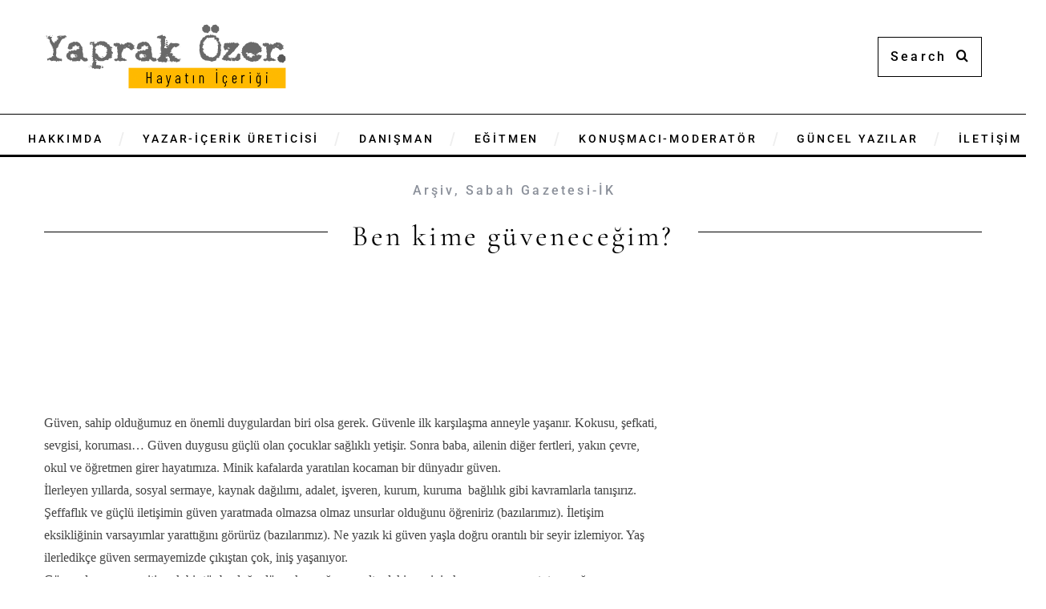

--- FILE ---
content_type: text/html; charset=UTF-8
request_url: https://www.yaprakozer.com/ben-kime-guvenecegim/
body_size: 26091
content:
<!DOCTYPE html>
<!--[if lt IE 9]><html lang="tr-TR" class="oldie"><![endif]-->
<!--[if (gte IE 9) | !(IE)]><!--><html lang="tr-TR" class="modern"><!--<![endif]-->
<head>
<meta charset="UTF-8" />
<meta name="viewport" content="width=device-width, initial-scale=1" />
<!--[if IE]><meta http-equiv='X-UA-Compatible' content='IE=edge,chrome=1'><![endif]-->
<meta name='robots' content='index, follow, max-image-preview:large, max-snippet:-1, max-video-preview:-1' />
	<style>img:is([sizes="auto" i], [sizes^="auto," i]) { contain-intrinsic-size: 3000px 1500px }</style>
	<link rel="alternate" hreflang="tr" href="https://www.yaprakozer.com/ben-kime-guvenecegim/" />
<link rel="alternate" hreflang="x-default" href="https://www.yaprakozer.com/ben-kime-guvenecegim/" />
<link rel='preload' as='style' href='https://www.yaprakozer.com/wp-content/cache/asset-cleanup/css/item/simplemag-__style-css-vcd322352822f44604096405465ea113f6813c22f.css'  data-wpacu-preload-css-basic='1' />
<link rel='preload' as='style' href='https://fonts.googleapis.com/css?family=Roboto:500%7CCormorant%20Garamond:400&#038;subset=latin-ext&#038;display=swap&#038;ver=1726473177'  data-wpacu-preload-css-basic='1' />
<link rel='preload' as='script' href='https://www.yaprakozer.com/wp-content/cache/asset-cleanup/js/item/simplemag-__js__jquery-assets-js-vc06d1b358a810812eb3769e4ca714bd887876e1b.js' data-wpacu-preload-js='1'>
<link rel='preload' as='script' href='https://www.yaprakozer.com/wp-content/cache/asset-cleanup/js/item/simplemag-__js__jquery-async-js-v89326114ba67310d69deea09baeadc683c6ea0fa.js' data-wpacu-preload-js='1'>

	<!-- This site is optimized with the Yoast SEO plugin v26.5 - https://yoast.com/wordpress/plugins/seo/ -->
	<title>Ben kime güveneceğim? - Yaprak Özer</title>
	<link rel="canonical" href="https://www.yaprakozer.com/ben-kime-guvenecegim/" />
	<meta property="og:locale" content="tr_TR" />
	<meta property="og:type" content="article" />
	<meta property="og:title" content="Ben kime güveneceğim? - Yaprak Özer" />
	<meta property="og:description" content="&nbsp; &nbsp; Güven, sahip olduğumuz en önemli duygulardan biri olsa gerek. Güvenle ilk karşılaşma anneyle yaşanır. Kokusu, şefkati, sevgisi, koruması&#8230; Güven duygusu güçlü olan..." />
	<meta property="og:url" content="https://www.yaprakozer.com/ben-kime-guvenecegim/" />
	<meta property="og:site_name" content="Yaprak Özer" />
	<meta property="article:publisher" content="https://www.facebook.com/yaprakozermedya" />
	<meta property="article:author" content="http://www.facebook.com/yaprakozermedya" />
	<meta property="article:published_time" content="2005-11-17T14:23:35+00:00" />
	<meta property="article:modified_time" content="2015-04-30T13:24:16+00:00" />
	<meta name="author" content="Yaprak Özer" />
	<meta name="twitter:card" content="summary_large_image" />
	<meta name="twitter:creator" content="@http://twitter.com/yaprakozer" />
	<meta name="twitter:site" content="@yaprakozer" />
	<meta name="twitter:label1" content="Yazan:" />
	<meta name="twitter:data1" content="Yaprak Özer" />
	<meta name="twitter:label2" content="Tahmini okuma süresi" />
	<meta name="twitter:data2" content="4 dakika" />
	<script type="application/ld+json" class="yoast-schema-graph">{"@context":"https://schema.org","@graph":[{"@type":"WebPage","@id":"https://www.yaprakozer.com/ben-kime-guvenecegim/","url":"https://www.yaprakozer.com/ben-kime-guvenecegim/","name":"Ben kime güveneceğim? - Yaprak Özer","isPartOf":{"@id":"https://www.yaprakozer.com/#website"},"datePublished":"2005-11-17T14:23:35+00:00","dateModified":"2015-04-30T13:24:16+00:00","author":{"@id":"https://www.yaprakozer.com/#/schema/person/f78fb2836031cda3ab6a2954e2942e2f"},"breadcrumb":{"@id":"https://www.yaprakozer.com/ben-kime-guvenecegim/#breadcrumb"},"inLanguage":"tr","potentialAction":[{"@type":"ReadAction","target":["https://www.yaprakozer.com/ben-kime-guvenecegim/"]}]},{"@type":"BreadcrumbList","@id":"https://www.yaprakozer.com/ben-kime-guvenecegim/#breadcrumb","itemListElement":[{"@type":"ListItem","position":1,"name":"Ana sayfa","item":"https://www.yaprakozer.com/"},{"@type":"ListItem","position":2,"name":"Ben kime güveneceğim?"}]},{"@type":"WebSite","@id":"https://www.yaprakozer.com/#website","url":"https://www.yaprakozer.com/","name":"Yaprak Özer","description":"Hayatın içeriği","potentialAction":[{"@type":"SearchAction","target":{"@type":"EntryPoint","urlTemplate":"https://www.yaprakozer.com/?s={search_term_string}"},"query-input":{"@type":"PropertyValueSpecification","valueRequired":true,"valueName":"search_term_string"}}],"inLanguage":"tr"},{"@type":"Person","@id":"https://www.yaprakozer.com/#/schema/person/f78fb2836031cda3ab6a2954e2942e2f","name":"Yaprak Özer","description":"Yaprak Özer, Dünya Ekonomik Forumu tarafından 2003 yılı Yarının 100 Lideri arasına seçildi. KISA ÖZGEÇMİŞ: İlk ve orta eğitimini ABD ve İtalya’da tamamladı. Lisans eğitimini İstanbul Üniversitesi’nde iletişim üzerine aldı ve Boğaziçi Üniversitesi Uluslararası İlişkiler ve Siyaset Bilimi’nde yüksek lisans, yine aynı bölümde doktora çalışması yaptı. Basın sektörüne, Güneş ve Cumhuriyet gibi günlük gazetelerde dış politika ve serbest muhabirlik yaparak adım attı. Daha sonra, Hürriyet Dergi Grubu bünyesindeki Ekonomist ve Capital dergilerinin yöneticiliğinde bulundu. Türkiye'nin ilk yönetim bilimi ve insan kaynakları yayını olan Kariyer Dünyası adlı aylık ekonomi dergisini çıkardı. Hürriyet Gazetesi’ne bağlı Sektör Gazeteleri ile İnsan Kaynakları Gazetesi’nin yönetmenliğini üstlendi. Hürriyet İnsan Kaynakları Gazetesi’nde, Platin Dergisi, Sabah ve Milliyet Gazetelerinde köşe yazıları yazdı. ABD’de, en büyük tirajlı yerel günlük gazete The Tennessean ve USA Today gazetesinin Washington merkezinde gazetecilik yaptı. TRT 2’de beş yıl süreyle önce \"Birebir Ekonomi\" ardından \"Kariyer Dünyası\" adlı yönetim bilimi ve insan kaynakları programını hazırlayıp sundu. CNN Türk’te “İş Görüşmesi” adlı ekonomi/insankaynakları programı ile aynı kanalda çeşitli eğitim programları hazırlayıp sundu. Özer, Türkiye’nin ilk içerik yönetimi ve iletişim danışmanlık şirketi İNDEKS’i kurarak, uzman gazeteci ve araştırmacılardan oluşan ekibiyle görsel, yazılı, elektronik, dijital medyaya içerik çözümleri sunuyor; şirket ve kurumlara içerik üretimi, yönetimi hizmeti ve danışmanlığı veriyor. İndeks’in faaliyetleri hakkında detaylı bilgiyi http://indeksiletisim.com sitesinde bulabilirsiniz. Yaprak Özer şu anda Bilgi Üniversitesi e-MBA bölümünde \"İnsan Kaynakları Yönetimi\" dersi veriyor. TÜRKÇE YAYINLANMIŞ ESERLERİ: 1. Liderlik, Yönetim; Türkiye; Ne İş Olsa Yaparım Abi 2. İnsan Kaynaklarında Yeni Açılımlar; Ne Yalan Ama 3. Globalleşme ve Yeni Ekonomi; En Büyük Benim 4. Türkiye Geleceğini Arıyor; Adı İnsan","sameAs":["http://www.indeksiletisim.com","http://www.facebook.com/yaprakozermedya","https://x.com/http://twitter.com/yaprakozer"],"url":"https://www.yaprakozer.com/author/admin/"}]}</script>
	<!-- / Yoast SEO plugin. -->


<link rel='dns-prefetch' href='//platform-api.sharethis.com' />
<link rel='dns-prefetch' href='//www.googletagmanager.com' />
<link rel='dns-prefetch' href='//fonts.googleapis.com' />

<link rel='stylesheet' id='cnss_font_awesome_css-css' href='https://www.yaprakozer.com/wp-content/plugins/easy-social-icons/css/font-awesome/css/all.min.css?ver=7.0.0' type='text/css' media='all' />
<link rel='stylesheet' id='cnss_font_awesome_v4_shims-css' href='https://www.yaprakozer.com/wp-content/plugins/easy-social-icons/css/font-awesome/css/v4-shims.min.css?ver=7.0.0' type='text/css' media='all' />
<link rel='stylesheet' id='cnss_css-css' href='https://www.yaprakozer.com/wp-content/cache/asset-cleanup/css/item/easy-social-icons__css__cnss-css-vc04fbc73de2a53dc136c806dedf80d6e55c31371.css' type='text/css' media='all' />
<style  type='text/css'  data-wpacu-inline-css-file='1'>
/*!/wp-content/plugins/easy-social-icons/css/share.css*/.entry-content a,.entry-content a:hover{box-shadow:none!important}#wpfooter{position:static}.show-icon-table{border-collapse:collapse;margin-top:.5em;width:100%;clear:both}.tab_align_top{vertical-align:top}.cnss_common_display{width:36px;height:36px;padding:0;margin:2px;color:#fff;text-align:center;border:none;line-height:36px;border-radius:50%}.cnss_facebook_awesome{background-color:#3b5998!important}.cnss_twitter_awesome{background-color:#000000!important}.cnss_linkedin_awesome{background-color:#0177b5!important}.cnss_whatsapp_awesome{background-color:#25d366!important}.cnss_telegram_awesome{background-color:#26a4e3!important}.cnss_reddit_awesome{background-color:#ff4500!important}.cnss_copy_link_awesome{background-color:#30d19b!important}.cnss_envelope_awesome{background-color:#7d7d7d!important}.cnss_print_awesome{background-color:#333333!important}.cnss_social_share_icon{position:relative;width:auto;margin:0;padding:0}.cnss_social_share_icon ul{margin:0;padding:0;font-size:0}.cnss_social_share_icon ul li{display:inline-block;list-style:none;padding:2px;margin:0}#bef_aft_post,#bef_aft_page{padding-left:50px;display:none}
</style>
<link rel='stylesheet' id='mailster-form-style-css' href='https://www.yaprakozer.com/wp-content/cache/asset-cleanup/css/item/mailster__build__form__style-index-css-va2bc2e87fccc3db673dffb83de682d9421d95ed8.css' type='text/css' media='all' />
<style  type='text/css'  data-wpacu-inline-css-file='1'>
/*!/wp-content/plugins/column-shortcodes//assets/css/shortcodes.css*/.full_width,.one_half,.one_third,.two_third,.one_fourth,.three_fourth,.one_fifth,.two_fifth,.three_fifth,.four_fifth,.one_sixth,.five_sixth{float:left}.clear_column{clear:both;display:block;font-size:0;height:0;line-height:0;width:100%;overflow:hidden}.full_width{width:100%}.one_half{width:50%}.one_third{width:33.3%}.two_third{width:66.6%}.one_fourth{width:25%}.three_fourth{width:75%}.one_fifth{width:20%}.two_fifth{width:40%}.three_fifth{width:60%}.four_fifth{width:80%}.one_sixth{width:16.6%}.five_sixth{width:83.4%}@media screen and (max-width:600px){.full_width,.one_half,.one_third,.two_third,.one_fourth,.three_fourth,.one_fifth,.two_fifth,.three_fifth,.four_fifth,.one_sixth,.five_sixth{clear:both;width:100%;margin-left:0;margin-right:0;margin-bottom:1em}}
</style>
<style  type='text/css'  data-wpacu-inline-css-file='1'>
/*!/wp-content/plugins/contact-form-7/includes/css/styles.css*/.wpcf7 .screen-reader-response{position:absolute;overflow:hidden;clip:rect(1px,1px,1px,1px);clip-path:inset(50%);height:1px;width:1px;margin:-1px;padding:0;border:0;word-wrap:normal!important}.wpcf7 .hidden-fields-container{display:none}.wpcf7 form .wpcf7-response-output{margin:2em .5em 1em;padding:.2em 1em;border:2px solid #00a0d2}.wpcf7 form.init .wpcf7-response-output,.wpcf7 form.resetting .wpcf7-response-output,.wpcf7 form.submitting .wpcf7-response-output{display:none}.wpcf7 form.sent .wpcf7-response-output{border-color:#46b450}.wpcf7 form.failed .wpcf7-response-output,.wpcf7 form.aborted .wpcf7-response-output{border-color:#dc3232}.wpcf7 form.spam .wpcf7-response-output{border-color:#f56e28}.wpcf7 form.invalid .wpcf7-response-output,.wpcf7 form.unaccepted .wpcf7-response-output,.wpcf7 form.payment-required .wpcf7-response-output{border-color:#ffb900}.wpcf7-form-control-wrap{position:relative}.wpcf7-not-valid-tip{color:#dc3232;font-size:1em;font-weight:400;display:block}.use-floating-validation-tip .wpcf7-not-valid-tip{position:relative;top:-2ex;left:1em;z-index:100;border:1px solid #dc3232;background:#fff;padding:.2em .8em;width:24em}.wpcf7-list-item{display:inline-block;margin:0 0 0 1em}.wpcf7-list-item-label::before,.wpcf7-list-item-label::after{content:" "}.wpcf7-spinner{visibility:hidden;display:inline-block;background-color:#23282d;opacity:.75;width:24px;height:24px;border:none;border-radius:100%;padding:0;margin:0 24px;position:relative}form.submitting .wpcf7-spinner{visibility:visible}.wpcf7-spinner::before{content:'';position:absolute;background-color:#fbfbfc;top:4px;left:4px;width:6px;height:6px;border:none;border-radius:100%;transform-origin:8px 8px;animation-name:spin;animation-duration:1000ms;animation-timing-function:linear;animation-iteration-count:infinite}@media (prefers-reduced-motion:reduce){.wpcf7-spinner::before{animation-name:blink;animation-duration:2000ms}}@keyframes spin{from{transform:rotate(0deg)}to{transform:rotate(360deg)}}@keyframes blink{from{opacity:0}50%{opacity:1}to{opacity:0}}.wpcf7 [inert]{opacity:.5}.wpcf7 input[type="file"]{cursor:pointer}.wpcf7 input[type="file"]:disabled{cursor:default}.wpcf7 .wpcf7-submit:disabled{cursor:not-allowed}.wpcf7 input[type="url"],.wpcf7 input[type="email"],.wpcf7 input[type="tel"]{direction:ltr}.wpcf7-reflection>output{display:list-item;list-style:none}.wpcf7-reflection>output[hidden]{display:none}
</style>
<link rel='stylesheet' id='sc-frontend-style-css' href='https://www.yaprakozer.com/wp-content/cache/asset-cleanup/css/item/shortcodes-indep__css__frontend-style-css-v815cd86521def4632ee8d0feb654bbaed8d9f830.css' type='text/css' media='all' />
<style  type='text/css'  data-wpacu-inline-css-file='1'>
/*!/wp-content/plugins/simple-banner/simple-banner.css*/.simple-banner,.simple-banner_2,.simple-banner_3,.simple-banner_4,.simple-banner_5{width:100%;text-align:center;position:relative;display:block}.simple-banner .simple-banner-text,.simple-banner_2 .simple-banner-text_2,.simple-banner_3 .simple-banner-text_3,.simple-banner_4 .simple-banner-text_4,.simple-banner_5 .simple-banner-text_5{font-weight:700;padding:10px 20px;position:relative}.simple-banner .simple-banner-button,.simple-banner_2 .simple-banner-button_2,.simple-banner_3 .simple-banner-button_3,.simple-banner_4 .simple-banner-button_4,.simple-banner_5 .simple-banner-button_5{border:none;background-color:#fff0;padding:0 5px;margin:0 10px;text-align:center;text-decoration:none;position:absolute;transform:translate(0%,-50%);right:0;top:50%;font-size:16px;cursor:pointer}
</style>
<link rel='stylesheet' id='rt-fontawsome-css' href='https://www.yaprakozer.com/wp-content/plugins/the-post-grid/assets/vendor/font-awesome/css/font-awesome.min.css?ver=7.8.8' type='text/css' media='all' />
<link rel='stylesheet' id='rt-tpg-css' href='https://www.yaprakozer.com/wp-content/plugins/the-post-grid/assets/css/thepostgrid.min.css?ver=7.8.8' type='text/css' media='all' />
<style  type='text/css'  data-wpacu-inline-css-file='1'>
.wpml-ls-legacy-list-horizontal{border:1px solid transparent;padding:7px;clear:both}.wpml-ls-legacy-list-horizontal>ul{padding:0;margin:0 !important;list-style-type:none}.wpml-ls-legacy-list-horizontal .wpml-ls-item{padding:0;margin:0;list-style-type:none;display:inline-block}.wpml-ls-legacy-list-horizontal a{display:block;text-decoration:none;padding:5px 10px 6px;line-height:1}.wpml-ls-legacy-list-horizontal a span{vertical-align:middle}.wpml-ls-legacy-list-horizontal a span.wpml-ls-bracket{vertical-align:unset}.wpml-ls-legacy-list-horizontal .wpml-ls-flag{display:inline;vertical-align:middle}.wpml-ls-legacy-list-horizontal .wpml-ls-flag+span{margin-left:.4em}.rtl .wpml-ls-legacy-list-horizontal .wpml-ls-flag+span{margin-left:0;margin-right:.4em}.wpml-ls-legacy-list-horizontal.wpml-ls-statics-footer{margin-bottom:30px}.wpml-ls-legacy-list-horizontal.wpml-ls-statics-footer>ul{text-align:center}

</style>
<style id='wpml-legacy-horizontal-list-0-inline-css' type='text/css'>
.wpml-ls-statics-footer a, .wpml-ls-statics-footer .wpml-ls-sub-menu a, .wpml-ls-statics-footer .wpml-ls-sub-menu a:link, .wpml-ls-statics-footer li:not(.wpml-ls-current-language) .wpml-ls-link, .wpml-ls-statics-footer li:not(.wpml-ls-current-language) .wpml-ls-link:link {color:#444444;background-color:#ffffff;}.wpml-ls-statics-footer .wpml-ls-sub-menu a:hover,.wpml-ls-statics-footer .wpml-ls-sub-menu a:focus, .wpml-ls-statics-footer .wpml-ls-sub-menu a:link:hover, .wpml-ls-statics-footer .wpml-ls-sub-menu a:link:focus {color:#000000;background-color:#eeeeee;}.wpml-ls-statics-footer .wpml-ls-current-language > a {color:#444444;background-color:#ffffff;}.wpml-ls-statics-footer .wpml-ls-current-language:hover>a, .wpml-ls-statics-footer .wpml-ls-current-language>a:focus {color:#000000;background-color:#eeeeee;}
</style>
<link   data-wpacu-to-be-preloaded-basic='1' rel='stylesheet' id='main-style-css' href='https://www.yaprakozer.com/wp-content/cache/asset-cleanup/css/item/simplemag-__style-css-vcd322352822f44604096405465ea113f6813c22f.css' type='text/css' media='all' />
<link rel='stylesheet' id='heateor_sss_frontend_css-css' href='https://www.yaprakozer.com/wp-content/cache/asset-cleanup/css/item/sassy-social-share__public__css__sassy-social-share-public-css-v2f73ece95055496c936580fdbae496ed7cf7a90e.css' type='text/css' media='all' />
<style id='heateor_sss_frontend_css-inline-css' type='text/css'>
.heateor_sss_button_instagram span.heateor_sss_svg,a.heateor_sss_instagram span.heateor_sss_svg{background:radial-gradient(circle at 30% 107%,#fdf497 0,#fdf497 5%,#fd5949 45%,#d6249f 60%,#285aeb 90%)}.heateor_sss_horizontal_sharing .heateor_sss_svg,.heateor_sss_standard_follow_icons_container .heateor_sss_svg{color:#fff;border-width:0px;border-style:solid;border-color:transparent}.heateor_sss_horizontal_sharing .heateorSssTCBackground{color:#666}.heateor_sss_horizontal_sharing span.heateor_sss_svg:hover,.heateor_sss_standard_follow_icons_container span.heateor_sss_svg:hover{border-color:transparent;}.heateor_sss_vertical_sharing span.heateor_sss_svg,.heateor_sss_floating_follow_icons_container span.heateor_sss_svg{color:#fff;border-width:0px;border-style:solid;border-color:transparent;}.heateor_sss_vertical_sharing .heateorSssTCBackground{color:#666;}.heateor_sss_vertical_sharing span.heateor_sss_svg:hover,.heateor_sss_floating_follow_icons_container span.heateor_sss_svg:hover{border-color:transparent;}@media screen and (max-width:783px) {.heateor_sss_vertical_sharing{display:none!important}}div.heateor_sss_sharing_title{text-align:center}div.heateor_sss_sharing_ul{width:100%;text-align:center;}div.heateor_sss_horizontal_sharing div.heateor_sss_sharing_ul a{float:none!important;display:inline-block;}
</style>
<link rel='stylesheet' id='the-grid-css' href='https://www.yaprakozer.com/wp-content/cache/asset-cleanup/css/item/the-grid18__frontend__assets__css__the-grid-min-css-vb97837da1d9ed03cfd15e1871d90ce873db04a89.css' type='text/css' media='all' />
<style id='the-grid-inline-css' type='text/css'>
.tolb-holder{background:rgba(0,0,0,0.8)}.tolb-holder .tolb-close,.tolb-holder .tolb-title,.tolb-holder .tolb-counter,.tolb-holder .tolb-next i,.tolb-holder .tolb-prev i{color:#ffffff}.tolb-holder .tolb-load{border-color:rgba(1,0,0,0.2);border-left:3px solid #ffffff}
.to-heart-icon,.to-heart-icon svg,.to-post-like,.to-post-like .to-like-count{position:relative;display:inline-block}.to-post-like{width:auto;cursor:pointer;font-weight:400}.to-heart-icon{float:left;margin:0 4px 0 0}.to-heart-icon svg{overflow:visible;width:15px;height:14px}.to-heart-icon g{-webkit-transform:scale(1);transform:scale(1)}.to-heart-icon path{-webkit-transform:scale(1);transform:scale(1);transition:fill .4s ease,stroke .4s ease}.no-liked .to-heart-icon path{fill:#999;stroke:#999}.empty-heart .to-heart-icon path{fill:transparent!important;stroke:#999}.liked .to-heart-icon path,.to-heart-icon svg:hover path{fill:#ff6863!important;stroke:#ff6863!important}@keyframes heartBeat{0%{transform:scale(1)}20%{transform:scale(.8)}30%{transform:scale(.95)}45%{transform:scale(.75)}50%{transform:scale(.85)}100%{transform:scale(.9)}}@-webkit-keyframes heartBeat{0%,100%,50%{-webkit-transform:scale(1)}20%{-webkit-transform:scale(.8)}30%{-webkit-transform:scale(.95)}45%{-webkit-transform:scale(.75)}}.heart-pulse g{-webkit-animation-name:heartBeat;animation-name:heartBeat;-webkit-animation-duration:1s;animation-duration:1s;-webkit-animation-iteration-count:infinite;animation-iteration-count:infinite;-webkit-transform-origin:50% 50%;transform-origin:50% 50%}.to-post-like a{color:inherit!important;fill:inherit!important;stroke:inherit!important}
</style>
<link   data-wpacu-to-be-preloaded-basic='1' rel="preload" as="style" href="https://fonts.googleapis.com/css?family=Roboto:500%7CCormorant%20Garamond:400&#038;subset=latin-ext&#038;display=swap&#038;ver=1726473177" /><style type="text/css">@font-face {font-family:Roboto;font-style:normal;font-weight:500;src:url(/cf-fonts/s/roboto/5.0.11/latin-ext/500/normal.woff2);unicode-range:U+0100-02AF,U+0304,U+0308,U+0329,U+1E00-1E9F,U+1EF2-1EFF,U+2020,U+20A0-20AB,U+20AD-20CF,U+2113,U+2C60-2C7F,U+A720-A7FF;font-display:swap;}@font-face {font-family:Roboto;font-style:normal;font-weight:500;src:url(/cf-fonts/s/roboto/5.0.11/vietnamese/500/normal.woff2);unicode-range:U+0102-0103,U+0110-0111,U+0128-0129,U+0168-0169,U+01A0-01A1,U+01AF-01B0,U+0300-0301,U+0303-0304,U+0308-0309,U+0323,U+0329,U+1EA0-1EF9,U+20AB;font-display:swap;}@font-face {font-family:Roboto;font-style:normal;font-weight:500;src:url(/cf-fonts/s/roboto/5.0.11/cyrillic/500/normal.woff2);unicode-range:U+0301,U+0400-045F,U+0490-0491,U+04B0-04B1,U+2116;font-display:swap;}@font-face {font-family:Roboto;font-style:normal;font-weight:500;src:url(/cf-fonts/s/roboto/5.0.11/greek/500/normal.woff2);unicode-range:U+0370-03FF;font-display:swap;}@font-face {font-family:Roboto;font-style:normal;font-weight:500;src:url(/cf-fonts/s/roboto/5.0.11/cyrillic-ext/500/normal.woff2);unicode-range:U+0460-052F,U+1C80-1C88,U+20B4,U+2DE0-2DFF,U+A640-A69F,U+FE2E-FE2F;font-display:swap;}@font-face {font-family:Roboto;font-style:normal;font-weight:500;src:url(/cf-fonts/s/roboto/5.0.11/greek-ext/500/normal.woff2);unicode-range:U+1F00-1FFF;font-display:swap;}@font-face {font-family:Roboto;font-style:normal;font-weight:500;src:url(/cf-fonts/s/roboto/5.0.11/latin/500/normal.woff2);unicode-range:U+0000-00FF,U+0131,U+0152-0153,U+02BB-02BC,U+02C6,U+02DA,U+02DC,U+0304,U+0308,U+0329,U+2000-206F,U+2074,U+20AC,U+2122,U+2191,U+2193,U+2212,U+2215,U+FEFF,U+FFFD;font-display:swap;}@font-face {font-family:Cormorant Garamond;font-style:normal;font-weight:400;src:url(/cf-fonts/s/cormorant-garamond/5.0.11/cyrillic-ext/400/normal.woff2);unicode-range:U+0460-052F,U+1C80-1C88,U+20B4,U+2DE0-2DFF,U+A640-A69F,U+FE2E-FE2F;font-display:swap;}@font-face {font-family:Cormorant Garamond;font-style:normal;font-weight:400;src:url(/cf-fonts/s/cormorant-garamond/5.0.11/latin/400/normal.woff2);unicode-range:U+0000-00FF,U+0131,U+0152-0153,U+02BB-02BC,U+02C6,U+02DA,U+02DC,U+0304,U+0308,U+0329,U+2000-206F,U+2074,U+20AC,U+2122,U+2191,U+2193,U+2212,U+2215,U+FEFF,U+FFFD;font-display:swap;}@font-face {font-family:Cormorant Garamond;font-style:normal;font-weight:400;src:url(/cf-fonts/s/cormorant-garamond/5.0.11/latin-ext/400/normal.woff2);unicode-range:U+0100-02AF,U+0304,U+0308,U+0329,U+1E00-1E9F,U+1EF2-1EFF,U+2020,U+20A0-20AB,U+20AD-20CF,U+2113,U+2C60-2C7F,U+A720-A7FF;font-display:swap;}@font-face {font-family:Cormorant Garamond;font-style:normal;font-weight:400;src:url(/cf-fonts/s/cormorant-garamond/5.0.11/cyrillic/400/normal.woff2);unicode-range:U+0301,U+0400-045F,U+0490-0491,U+04B0-04B1,U+2116;font-display:swap;}@font-face {font-family:Cormorant Garamond;font-style:normal;font-weight:400;src:url(/cf-fonts/s/cormorant-garamond/5.0.11/vietnamese/400/normal.woff2);unicode-range:U+0102-0103,U+0110-0111,U+0128-0129,U+0168-0169,U+01A0-01A1,U+01AF-01B0,U+0300-0301,U+0303-0304,U+0308-0309,U+0323,U+0329,U+1EA0-1EF9,U+20AB;font-display:swap;}</style><noscript><link   data-wpacu-to-be-preloaded-basic='1' rel="stylesheet" href="https://fonts.googleapis.com/css?family=Roboto:500%7CCormorant%20Garamond:400&#038;subset=latin-ext&#038;display=swap&#038;ver=1726473177" /></noscript><script type="text/javascript" src="https://www.yaprakozer.com/wp-content/cache/asset-cleanup/js/item/enable-jquery-migrate-helper__js__jquery__jquery-1-12-4-wp-js-v6a5a743254aee96a5893d98add09faf5029e1c2a.js" id="jquery-core-js"></script>
<script type="text/javascript" src="https://www.yaprakozer.com/wp-content/cache/asset-cleanup/js/item/easy-social-icons__js__cnss-js-v8b302b931e2a64de10d10045628fd3c7c9a4645d.js" id="cnss_js-js"></script>
<script type="text/javascript" src="https://www.yaprakozer.com/wp-content/cache/asset-cleanup/js/item/easy-social-icons__js__share-js-vbb883bebe97ade5cf3bc6dcfbbc57d963370080d.js" id="cnss_share_js-js"></script>
<script type="text/javascript" id="wpml-cookie-js-extra">
/* <![CDATA[ */
var wpml_cookies = {"wp-wpml_current_language":{"value":"tr","expires":1,"path":"\/"}};
var wpml_cookies = {"wp-wpml_current_language":{"value":"tr","expires":1,"path":"\/"}};
/* ]]> */
</script>
<script type="text/javascript" src="https://www.yaprakozer.com/wp-content/cache/asset-cleanup/js/item/sitepress-multilingual-cms__res__js__cookies__language-cookie-js-v7c4046c0b1e123f928fa2905875474fcaf7c0c8e.js" id="wpml-cookie-js" defer="defer" data-wp-strategy="defer"></script>
<script type="text/javascript" id="simple-banner-script-js-before">
/* <![CDATA[ */
const simpleBannerScriptParams = {"pro_version_enabled":"","debug_mode":false,"id":8843,"version":"3.1.2","banner_params":[{"hide_simple_banner":"yes","simple_banner_prepend_element":false,"simple_banner_position":"","header_margin":"","header_padding":"","wp_body_open_enabled":"","wp_body_open":true,"simple_banner_z_index":"","simple_banner_text":"indeks@indeksiletisim.com | 0212 347 70 70","disabled_on_current_page":false,"disabled_pages_array":[],"is_current_page_a_post":true,"disabled_on_posts":"","simple_banner_disabled_page_paths":false,"simple_banner_font_size":"","simple_banner_color":"","simple_banner_text_color":"","simple_banner_link_color":"","simple_banner_close_color":"","simple_banner_custom_css":"","simple_banner_scrolling_custom_css":"","simple_banner_text_custom_css":"","simple_banner_button_css":"","site_custom_css":"","keep_site_custom_css":"","site_custom_js":"","keep_site_custom_js":"","close_button_enabled":"","close_button_expiration":"","close_button_cookie_set":false,"current_date":{"date":"2026-01-27 04:44:07.438768","timezone_type":3,"timezone":"UTC"},"start_date":{"date":"2026-01-27 04:44:07.438775","timezone_type":3,"timezone":"UTC"},"end_date":{"date":"2026-01-27 04:44:07.438778","timezone_type":3,"timezone":"UTC"},"simple_banner_start_after_date":"","simple_banner_remove_after_date":"","simple_banner_insert_inside_element":""}]}
/* ]]> */
</script>
<script type="text/javascript" src="https://www.yaprakozer.com/wp-content/cache/asset-cleanup/js/item/simple-banner__simple-banner-js-ve4d87465c5ad2262aa7746b8f71108519bc8ca89.js" id="simple-banner-script-js"></script>
<script type="text/javascript" src="//platform-api.sharethis.com/js/sharethis.js#source=googleanalytics-wordpress#product=ga&amp;property=5ee35923443bb100129d507c" id="googleanalytics-platform-sharethis-js"></script>

<!-- Site Kit tarafından eklenen Google etiketi (gtag.js) snippet&#039;i -->
<!-- Google Analytics snippet added by Site Kit -->
<script type="text/javascript" src="https://www.googletagmanager.com/gtag/js?id=GT-57VBF3K" id="google_gtagjs-js" async></script>
<script type="text/javascript" id="google_gtagjs-js-after">
/* <![CDATA[ */
window.dataLayer = window.dataLayer || [];function gtag(){dataLayer.push(arguments);}
gtag("set","linker",{"domains":["www.yaprakozer.com"]});
gtag("js", new Date());
gtag("set", "developer_id.dZTNiMT", true);
gtag("config", "GT-57VBF3K");
/* ]]> */
</script>
<style type="text/css">
		ul.cnss-social-icon li.cn-fa-icon a{background-color:#fccd35!important;}
		ul.cnss-social-icon li.cn-fa-icon a:hover{background-color:#333333!important;color:#ffffff!important;}
		</style><style id="simple-banner-hide" type="text/css">.simple-banner{display:none;}</style><style id="simple-banner-background-color" type="text/css">.simple-banner{background: #024985;}</style><style id="simple-banner-text-color" type="text/css">.simple-banner .simple-banner-text{color: #ffffff;}</style><style id="simple-banner-link-color" type="text/css">.simple-banner .simple-banner-text a{color:#f16521;}</style><style id="simple-banner-z-index" type="text/css">.simple-banner{z-index: 99999;}</style><style id="simple-banner-site-custom-css-dummy" type="text/css"></style><script id="simple-banner-site-custom-js-dummy" type="text/javascript"></script>        <style>
            :root {
                --tpg-primary-color: #0d6efd;
                --tpg-secondary-color: #0654c4;
                --tpg-primary-light: #c4d0ff
            }

                    </style>
		
        <script type="text/javascript">
            var jQueryMigrateHelperHasSentDowngrade = false;

			window.onerror = function( msg, url, line, col, error ) {
				// Break out early, do not processing if a downgrade reqeust was already sent.
				if ( jQueryMigrateHelperHasSentDowngrade ) {
					return true;
                }

				var xhr = new XMLHttpRequest();
				var nonce = '007f324ae2';
				var jQueryFunctions = [
					'andSelf',
					'browser',
					'live',
					'boxModel',
					'support.boxModel',
					'size',
					'swap',
					'clean',
					'sub',
                ];
				var match_pattern = /\)\.(.+?) is not a function/;
                var erroredFunction = msg.match( match_pattern );

                // If there was no matching functions, do not try to downgrade.
                if ( null === erroredFunction || typeof erroredFunction !== 'object' || typeof erroredFunction[1] === "undefined" || -1 === jQueryFunctions.indexOf( erroredFunction[1] ) ) {
                    return true;
                }

                // Set that we've now attempted a downgrade request.
                jQueryMigrateHelperHasSentDowngrade = true;

				xhr.open( 'POST', 'https://www.yaprakozer.com/wp-admin/admin-ajax.php' );
				xhr.setRequestHeader( 'Content-Type', 'application/x-www-form-urlencoded' );
				xhr.onload = function () {
					var response,
                        reload = false;

					if ( 200 === xhr.status ) {
                        try {
                        	response = JSON.parse( xhr.response );

                        	reload = response.data.reload;
                        } catch ( e ) {
                        	reload = false;
                        }
                    }

					// Automatically reload the page if a deprecation caused an automatic downgrade, ensure visitors get the best possible experience.
					if ( reload ) {
						location.reload();
                    }
				};

				xhr.send( encodeURI( 'action=jquery-migrate-downgrade-version&_wpnonce=' + nonce ) );

				// Suppress error alerts in older browsers
				return true;
			}
        </script>

		<style type="text/css">
.header .logo{max-width:303px;}
.lines-button .lines, .lines-button .lines:after, .lines-button .lines:before{background:#ffffff;}
.top-strip .search-form input,.top-strip .search-form button,.top-strip .mobile-search-button{color:#ffffff}
.main-menu .sub-links .active-link,
.main-menu .mega-menu-item:hover .item-title a,
.main-menu > ul > .sub-menu-columns > .sub-menu > .sub-links > li > a {color:#ffcc0d;}
.main-menu .sub-menu-two-columns > .sub-menu > .sub-links li a:after {background-color:#ffcc0d;}
.main-menu .posts-loading:after {border-top-color:#ffcc0d;border-bottom-color:#ffcc0d;}
.secondary-menu ul > li:hover > a {color:#ffcc0d;}
.main-menu > ul > .link-arrow > a:after {border-color:transparent transparent #ffcc0d;}
.main-menu > ul > li > .sub-menu {border-top-color:#ffcc0d;}
.main-menu .mega-menu-container .mega-menu-posts-title:hover:after{color:#ffffff;}
.modern .content-over-image-tint .entry-image:before,
.modern .content-over-image-tint.full-width-image:before{opacity:0.1;}
.modern .content-over-image-tint:hover .entry-image:before,
.modern .content-over-image-tint.full-width-image:hover:before,
.modern .content-over-image-tint .gallery-item:not(.slick-active) .entry-image:before{opacity:0.7;}
.sidebar .widget{border-bottom:1px solid #000;}
.footer-sidebar .widget_rss li:after,
.footer-sidebar .widget_pages li:after,
.footer-sidebar .widget_nav_menu li:after,
.footer-sidebar .widget_categories ul li:after,
.footer-sidebar .widget_recent_entries li:after,
.footer-sidebar .widget_recent_comments li:after{background-color:#585b61;}
.entry-title {text-transform:capitalize;}
.title-with-sep{background:url("https://www.yaprakozer.com/wp-content/themes/simplemag------/images/section-header.png") repeat-x 0 50%;}
@media only screen and (min-width: 960px) {.full-width-media .gallery-carousel,.full-width-media .gallery-carousel .gallery-item{height:480px;}}
/* Custom CSS */
.single-social{display:none !important;}

.home-section .section-header {
    margin-bottom: 10px !important;
}

.composer-button .read-more {
    display: block;
    max-width: 170px !important;
    margin-left: 0px !important;}


@media only screen and (min-width: 959px){
#masthead {
    margin-bottom: 30px !important;
}}

#branding {
    padding-top: 30px;
    padding-bottom: 0px !important;
}




.title-with-sep .title, .title-with-sep .entry-title {
    display: inline-block;
    margin-left: 30px;
    margin-right: 30px;
    padding-left: 30px;
    padding-right: 30px;
    background-color: #fff;
    font-size: 36px;
}
.home-section .section-header {
    margin-bottom: 40px;
}



.entries .post-item .entry-title, .media-post-item .entry-title {
    font-size: 21px !important;}


.tagline{
    font-size: 19px;    margin-left: 20px;
}
.secondary-menu li   { font-size: 10px !important;}

.main-menu > ul > li {
    font-size: 14px !important;
}

.main-menu > ul > li > a {
    height: 50px;
    line-height: 50px;
    padding-left: 10px;
    padding-right: 10px;
    display: block;
    float: left;
}

nav li, input#s, .tagline, .sub-title, .widget h3, .entry-header, .comment-box label, .section-header, .comment-meta, .comment .vcard, .widget-post-title, .widget_pages li, .widget_nav_menu li, .widget_categories li, .comment-reply-link, #submit, .widget h4, .copyright, .entry-meta, .top-strip nav, input[type="submit"], [class*="read-more"], .slide-dock h4, .related-posts h4, .secondary-menu li, .sub-menu li {
    letter-spacing: 0.2em;
    text-transform: none;
}
.w4pl-inner ul li{list-style: none;}


@media screen and (max-width: 782px){
    .subscribe-button-inner{display:none !important;}
}

.written-by, .author{display:none !important;}</style>
<script type="text/javascript">
<!-- Facebook Pixel Code -->
<script>
  !function(f,b,e,v,n,t,s)
  {if(f.fbq)return;n=f.fbq=function(){n.callMethod?
  n.callMethod.apply(n,arguments):n.queue.push(arguments)};
  if(!f._fbq)f._fbq=n;n.push=n;n.loaded=!0;n.version='2.0';
  n.queue=[];t=b.createElement(e);t.async=!0;
  t.src=v;s=b.getElementsByTagName(e)[0];
  s.parentNode.insertBefore(t,s)}(window, document,'script',
  'https://connect.facebook.net/en_US/fbevents.js');
  fbq('init', '186486878627476');
  fbq('track', 'PageView');
</script>
<noscript><img height="1" width="1" style="display:none"
  src="https://www.facebook.com/tr?id=186486878627476&ev=PageView&noscript=1"
/></noscript>
<!-- End Facebook Pixel Code -->

<!-- Global Site Etiketi (gtag.js) - Google Analytics -->
<script async src="https://www.googletagmanager.com/gtag/js?id=GA_TRACKING_ID"></script>
<script>
  window.dataLayer = window.dataLayer || [];
  function gtag(){dataLayer.push(arguments);}
  gtag('js', new Date());

  gtag('config', 'GA_TRACKING_ID');
</script>

<!-- Yandex.Metrika counter -->
<script type="text/javascript" >
   (function(m,e,t,r,i,k,a){m[i]=m[i]||function(){(m[i].a=m[i].a||[]).push(arguments)};
   m[i].l=1*new Date();
   for (var j = 0; j < document.scripts.length; j++) {if (document.scripts[j].src === r) { return; }}
   k=e.createElement(t),a=e.getElementsByTagName(t)[0],k.async=1,k.src=r,a.parentNode.insertBefore(k,a)})
   (window, document, "script", "https://mc.yandex.ru/metrika/tag.js", "ym");

   ym(98348028, "init", {
        clickmap:true,
        trackLinks:true,
        accurateTrackBounce:true,
        webvisor:true
   });
</script>
<noscript><div><img src="https://mc.yandex.ru/watch/98348028" style="position:absolute; left:-9999px;" alt="" /></div></noscript>
<!-- /Yandex.Metrika counter -->

</script>
<script>
(function() {
	(function (i, s, o, g, r, a, m) {
		i['GoogleAnalyticsObject'] = r;
		i[r] = i[r] || function () {
				(i[r].q = i[r].q || []).push(arguments)
			}, i[r].l = 1 * new Date();
		a = s.createElement(o),
			m = s.getElementsByTagName(o)[0];
		a.async = 1;
		a.src = g;
		m.parentNode.insertBefore(a, m)
	})(window, document, 'script', 'https://google-analytics.com/analytics.js', 'ga');

	ga('create', 'UA-15039888-1', 'auto');
			ga('send', 'pageview');
	})();
</script>
<link rel="icon" href="https://www.yaprakozer.com/wp-content/uploads/2015/10/retina-favicon.png" sizes="32x32" />
<link rel="icon" href="https://www.yaprakozer.com/wp-content/uploads/2015/10/retina-favicon.png" sizes="192x192" />
<link rel="apple-touch-icon" href="https://www.yaprakozer.com/wp-content/uploads/2015/10/retina-favicon.png" />
<meta name="msapplication-TileImage" content="https://www.yaprakozer.com/wp-content/uploads/2015/10/retina-favicon.png" />
		<style type="text/css" id="wp-custom-css">
			#branding {
    padding-top: 30px;
    padding-bottom: 30px !important;
}


.eltdf-mobile-header .eltdf-mobile-nav .mobile_arrow {
    color: #000 !important;
    font-size: 20px !important;
}




@media only screen and (max-width: 568px){
.title-with-sep .title, .title-with-sep .entry-title {
    display: inline-block;
    margin-left: 30px;
    margin-right: 30px;
    padding-left: 15px;
    padding-right: 15px;
    background-color: #fff;
    font-size: 25px;
}
.home-section {
    margin-top: 30px !important;
}}

.w4pl-inner-12885 .entry-content ol, .entry-content ul {
    margin-bottom: 30px;
    padding-left: 5px !important;
}


.title-with-sep .title, .title-with-sep .entry-title {
    text-transform: none;
}

.entries .post-item .entry-title, .media-post-item .entry-title {
    text-transform: none;
}

.rt-tpg-container .layout1 .rt-holder .rt-detail h2, .rt-tpg-container .layout1 .rt-holder .rt-detail h3, .rt-tpg-container .layout1 .rt-holder .rt-detail h4 {
    text-transform: none;
}

.content-over-image-white .entry-header a, .content-over-image-white .entry-header .title, .content-over-image-white .entry-header .sub-title, .content-over-image-white .entry-header .entry-title {
    text-transform: none;
}

.manual-excerpt{
	display:none;
}


.w4pl-inner ul li img{
    max-height: 185px !important;
}


.content-over-image-white .entry-frame {
    background-color: rgba(255,255,255,.4) !important;
}
time.entry-date.published {
    display: none;
}

h2.entry-title a {
    text-transform: uppercase;
}

.home-section {
    margin-top: 50px;
}

.page-id-19275  .full_width { width: 100%; background: white!important; }

.page .entry-content, .single .entry-content, .home-section div.entry-summary {
    padding-top: 40px;
}

.footer-sidebar, .footer-sidebar .widget_ti_most_commented li a, .footer-sidebar .widget-posts-classic-entries .widget-post-details, .footer-sidebar .widget-slider .widget-post-details .widget-post-category, .footer-sidebar .widget-posts-classic-entries .widget-post-details .widget-post-category, .footer-sidebar .widget-posts-entries .widget-post-item:not(:nth-child(1)) .widget-post-details {
    background-color: #585858 !important;
}

.main-menu .sub-menu {
    background-color: #5e5e5ecf !important;
}

ul.cnss-social-icon li a img {
    width: 28px;
    background-color: #fccd35;
}

.footer-sidebar .widget h3 {
    text-align: left;
}

.image-caption {
    display: none;
}

figure .icon:before {
    display: none;
}

@media only screen and (min-width: 1196px){
ul#menu-yaprak-ozer-menu{
	width: 1300px;
	margin-left: -50px;
	}}		</style>
		<style id="ti_option-dynamic-css" title="dynamic-css" class="redux-options-output">.menu-item a, .entry-meta, .see-more span, .read-more, .read-more-link, .nav-title, .related-posts-tabs li a, #submit, input, textarea, .copyright, .copyright a{font-family:Roboto;font-weight:500;font-style:normal;}.secondary-menu > ul > li{font-size:12px;}.main-menu > ul > li{font-size:15px;}h1, h2, h3, h4, h5, h6, .main-menu .item-title a, .widget_pages, .widget_categories, .widget_nav_menu, .tagline, .sub-title, .entry-note, .manual-excerpt, .single-post.ltr:not(.woocommerce) .entry-content > p:first-of-type:first-letter, .sc-dropcap, .single-author-box .vcard, .comment-author, .comment-meta, .comment-reply-link, #respond label, #wp-calendar tbody, .latest-reviews .score-line i, .score-box .total{font-family:"Cormorant Garamond";font-weight:400;font-style:normal;}.section-title, .classic-layout .entry-title{font-size:48px;}.entries .post-item .entry-title, .media-post-item .entry-title{font-size:24px;}.page-title{font-size:52px;}body, p{font-family:Georgia, serif;font-weight:normal;font-style:normal;}.page .entry-content, .single .entry-content, .home-section div.entry-summary{line-height:28px;font-size:16px;}.score-line, .rating-total-indicator .sides span, .widget_ti_most_commented span{background-color:#ffcc0d;}.comment-list .bypostauthor .avatar, .post-item .content-loading .load-media-content:before, .media-posts .content-loading .load-media-content:before, .post-item .content-loading .load-media-content:after, .media-posts .content-loading .load-media-content:after{border-color:#ffcc0d;}.widget_ti_most_commented span i:before{border-top-color:#ffcc0d;}.score-line span i, .widget_ti_most_commented span i{color:#000000;}#masthead{background-color:#ffffff;}.top-strip, .secondary-menu .sub-menu, .top-strip .search-form input[type="text"], .top-strip .social li ul{background-color:#000000;}.secondary-menu a{color:#ffffff;}.secondary-menu a:hover{color:#ffcc0d;}.top-strip .social li a{color:#8c919b;}.main-menu-container,.sticky-active .main-menu-fixed{background-color:#ffffff;}.main-menu > ul > li{color:#000;}.main-menu > ul > li:hover{color:#333;}.main-menu > ul > li > a > span:after{color:#eeeeee;}.main-menu-container{border-top:1px solid #000;}.main-menu-container{border-bottom:3px solid #000;}.main-menu .sub-menu{background-color:#000000;}.main-menu .sub-menu li a, .main-menu .mega-menu-container .mega-menu-posts-title{color:#ffffff;}.main-menu .sub-menu li a:hover, .main-menu .mega-menu-container .mega-menu-posts-title:hover{color:#ffcc0d;}.modern .content-over-image-tint .entry-image:before, .modern .content-over-image-tint.full-width-image:before{background-color:#000000;}.sidebar{border-top:1px none #000;border-bottom:1px none #000;border-left:1px none #000;border-right:1px none #000;}.slide-dock{background-color:#ffffff;}.slide-dock h3, .slide-dock p{color:#000000;}.slide-dock .entry-meta a, .slide-dock h4 a{color:#000000;}.footer-sidebar, .footer-sidebar .widget_ti_most_commented li a, .footer-sidebar .widget-posts-classic-entries .widget-post-details, .footer-sidebar .widget-slider .widget-post-details .widget-post-category, .footer-sidebar .widget-posts-classic-entries .widget-post-details .widget-post-category, .footer-sidebar .widget-posts-entries .widget-post-item:not(:nth-child(1)) .widget-post-details{background-color:#242628;}.footer-sidebar .widget_ti_latest_comments .comment-text:after{border-bottom-color:#242628;}.footer-sidebar .widget_ti_most_commented span i{color:#242628;}.footer-sidebar .widget h3{color:#ffcc0d;}.footer-sidebar .rating-total-indicator .sides span, .footer-sidebar .widget_ti_most_commented span{background-color:#ffcc0d;}.footer-sidebar .widget_ti_most_commented span i:before{border-top-color:#ffcc0d;}.footer-sidebar, .footer-sidebar button, .footer-sidebar select, .footer-sidebar input,  .footer-sidebar input[type="submit"]{color:#8c919b;}.footer-sidebar input, .footer-sidebar select, .footer-sidebar input[type="submit"]{border-color:#8c919b;}.footer-sidebar .widget_ti_latest_comments .comment-text:before{border-bottom-color:#8c919b;}.footer-sidebar .widget a{color:#8c919b;}.footer-sidebar .widget a:hover{color:#ffcc0d;}.footer-sidebar, .widget-area-2, .widget-area-3, .footer-sidebar .widget{border-top:1px dotted #585b61;border-bottom:1px dotted #585b61;border-left:1px dotted #585b61;border-right:1px dotted #585b61;}.full-width-sidebar{background-color:#f8f8f8;}.full-width-sidebar, .full-width-sidebar a{color:#000000;}.copyright{background-color:#222222;}.copyright, .copyright a{color:#8c919b;}</style></head>

<body class="wp-singular post-template-default single single-post postid-8843 single-format-standard wp-theme-simplemag------ rttpg rttpg-7.8.8 radius-frontend rttpg-body-wrap rttpg-flaticon sm-451 ltr single-arsiv single-sabah-gazetesi-ik-arsiv hide-strip layout-full">

    <section class="no-print top-strip">

        
        <div class="wrapper clearfix">

            
            
            
            <a href="#" id="mobile-menu-toggle" class="lines-button">
                <span class="lines"></span>
            </a>

        </div><!-- .wrapper -->

    </section><!-- .top-strip -->


    <section id="site">

                <div id="pageslide" class="mobilewhite"><!-- Sidebar in Mobile View --></div>

        <div class="site-content">

            <header id="masthead" role="banner" class="clearfix">

                                <div id="branding" class="anmtd">
                    <div class="wrapper">
                    
<div class="header header-search">

    <div class="inner">
        <div class="inner-cell">
        
                            <a class="logo" href="https://www.yaprakozer.com">
                    <img src="https://www.yaprakozer.com/wp-content/uploads/2023/08/yo-logo-1.png" alt="Yaprak Özer - Hayatın içeriği" width="303" height="82" />
                </a><!-- Logo -->
            
                    
     	</div>
        
				
        		<div class="inner-cell search-form-cell">
			
<div class="search-form">
    <form method="get" id="searchform" action="https://www.yaprakozer.com/" role="search">
        <input type="text" name="s" id="s" value="Search" onfocus="if(this.value=='Search')this.value='';" onblur="if(this.value=='')this.value='Search';" />
        <button type="submit">
            <i class="icomoon-search"></i>
        </button>
    </form>
    
    <div class="mobile-search-button"></div>
</div>        </div>
                
    </div>

</div><!-- .header-search -->                    </div><!-- .wrapper -->
                </div><!-- #branding -->
                
				<div class="no-print anmtd main-menu-container" role="navigation"><nav class="wrapper main-menu"><ul id="menu-yaprak-ozer-menu" class="menu"><li id="menu-item-17186" class="menu-item menu-item-type-custom menu-item-object-custom menu-item-has-children"><a href="#"><span>HAKKIMDA</span></a>
<ul class="sub-links">
	<li id="menu-item-17185" class="menu-item menu-item-type-post_type menu-item-object-page"><a href="https://www.yaprakozer.com/yaprak-ozer-hakkinda/"><span>Yaprak Özer Kimdir?</span></a></li>
	<li id="menu-item-3103" class="menu-item menu-item-type-post_type menu-item-object-page"><a href="https://www.yaprakozer.com/kitaplar/"><span>Kitaplar</span></a></li>
	<li id="menu-item-20922" class="menu-item menu-item-type-post_type menu-item-object-page"><a href="https://www.yaprakozer.com/medyada-yaprak-ozer/"><span>Medyada Yaprak Özer</span></a></li>
	<li id="menu-item-20923" class="menu-item menu-item-type-post_type menu-item-object-page menu-item-has-children"><a href="https://www.yaprakozer.com/tv-projeleri/"><span>TV Projeleri</span></a>
	<ul class="sub-links">
		<li id="menu-item-20924" class="menu-item menu-item-type-post_type menu-item-object-page"><a href="https://www.yaprakozer.com/bloomberg-tv-projeleri/"><span>Bloomberg Tv Projeleri</span></a></li>
		<li id="menu-item-20925" class="menu-item menu-item-type-post_type menu-item-object-page"><a href="https://www.yaprakozer.com/cnn-turk-tv-projeleri/"><span>CNN Türk Tv Projeleri</span></a></li>
		<li id="menu-item-20926" class="menu-item menu-item-type-post_type menu-item-object-page"><a href="https://www.yaprakozer.com/trt-2-tv-projeleri/"><span>TRT 2 Tv Projeleri</span></a></li>
	</ul>
</li>
	<li id="menu-item-26245" class="menu-item menu-item-type-post_type menu-item-object-page"><a href="https://www.yaprakozer.com/youtube/"><span>Youtube</span></a></li>
	<li id="menu-item-10904" class="menu-item menu-item-type-post_type menu-item-object-page menu-item-has-children"><a href="https://www.yaprakozer.com/arsiv/"><span>Arşiv</span></a>
	<ul class="sub-links">
		<li id="menu-item-16904" class="menu-item menu-item-type-custom menu-item-object-custom menu-item-has-children"><a href="#"><span>Gazeteler</span></a>
		<ul class="sub-links">
			<li id="menu-item-11972" class="menu-item menu-item-type-taxonomy menu-item-object-category"><a href="https://www.yaprakozer.com/category/arsiv/dunya/"><span>Dünya</span></a></li>
			<li id="menu-item-10789" class="menu-item menu-item-type-taxonomy menu-item-object-category"><a href="https://www.yaprakozer.com/category/arsiv/cumhuriyet-gazetesi/"><span>Cumhuriyet Gazetesi</span></a></li>
			<li id="menu-item-10783" class="menu-item menu-item-type-taxonomy menu-item-object-category"><a href="https://www.yaprakozer.com/category/arsiv/gunes-gazetesi/"><span>Güneş Gazetesi</span></a></li>
			<li id="menu-item-10784" class="menu-item menu-item-type-taxonomy menu-item-object-category current-post-ancestor current-menu-parent current-post-parent"><a href="https://www.yaprakozer.com/category/arsiv/sabah-gazetesi-ik-arsiv/"><span>Sabah Gazetesi-İK</span></a></li>
			<li id="menu-item-10786" class="menu-item menu-item-type-taxonomy menu-item-object-category"><a href="https://www.yaprakozer.com/category/arsiv/hurriyet-ik/"><span>Hürriyet-İK</span></a></li>
			<li id="menu-item-16984" class="menu-item menu-item-type-taxonomy menu-item-object-category"><a href="https://www.yaprakozer.com/category/arsiv/hurriyet-ekonomi/"><span>Hürriyet-Ekonomi</span></a></li>
			<li id="menu-item-10795" class="menu-item menu-item-type-taxonomy menu-item-object-category"><a href="https://www.yaprakozer.com/category/arsiv/hurriyet-kariyer-dunyasi/"><span>Hürriyet-Kariyer Dünyası</span></a></li>
			<li id="menu-item-10785" class="menu-item menu-item-type-taxonomy menu-item-object-category"><a href="https://www.yaprakozer.com/category/arsiv/milliyet-gazetesi-ik/"><span>Milliyet Gazetesi-İK</span></a></li>
		</ul>
</li>
		<li id="menu-item-12135" class="menu-item menu-item-type-taxonomy menu-item-object-category"><a href="https://www.yaprakozer.com/category/arsiv/tuyid/"><span>Tüyid</span></a></li>
		<li id="menu-item-11973" class="menu-item menu-item-type-taxonomy menu-item-object-category"><a href="https://www.yaprakozer.com/category/arsiv/keiretsu-forum/"><span>Keiretsu Forum</span></a></li>
		<li id="menu-item-10790" class="menu-item menu-item-type-taxonomy menu-item-object-category"><a href="https://www.yaprakozer.com/category/arsiv/ekonomi-capital/"><span>Ekonomi-Ekonomist- Capital</span></a></li>
		<li id="menu-item-10794" class="menu-item menu-item-type-taxonomy menu-item-object-category"><a href="https://www.yaprakozer.com/category/arsiv/somut/"><span>Somut</span></a></li>
		<li id="menu-item-10990" class="menu-item menu-item-type-taxonomy menu-item-object-category"><a href="https://www.yaprakozer.com/category/arsiv/adi-insan/"><span>Adı İnsan</span></a></li>
		<li id="menu-item-26239" class="menu-item menu-item-type-taxonomy menu-item-object-category"><a href="https://www.yaprakozer.com/category/arsiv/andersen-2004-2006-dijital-icerik/"><span>Andersen 2004-2006 Dijital İçerik</span></a></li>
	</ul>
</li>
</ul>
</li>
<li id="menu-item-20930" class="menu-item menu-item-type-post_type menu-item-object-page"><a href="https://www.yaprakozer.com/yazar-icerik-ureticisi/"><span>YAZAR-İÇERİK ÜRETİCİSİ</span></a></li>
<li id="menu-item-20931" class="menu-item menu-item-type-post_type menu-item-object-page menu-item-has-children"><a href="https://www.yaprakozer.com/danisman/"><span>DANIŞMAN</span></a>
<ul class="sub-links">
	<li id="menu-item-20935" class="menu-item menu-item-type-post_type menu-item-object-post"><a href="https://www.yaprakozer.com/lider-iletisimi/"><span>Lider İletişimi &#038; Algı Yönetimi</span></a></li>
	<li id="menu-item-20937" class="menu-item menu-item-type-post_type menu-item-object-post"><a href="https://www.yaprakozer.com/konusma-egzersizleri/"><span>Konuşma Egzersizleri</span></a></li>
	<li id="menu-item-20941" class="menu-item menu-item-type-post_type menu-item-object-post"><a href="https://www.yaprakozer.com/c-katina-iletisim-ve-icerik-danismanligi/"><span>Liderin İletişim Takımı</span></a></li>
</ul>
</li>
<li id="menu-item-20946" class="menu-item menu-item-type-post_type menu-item-object-page menu-item-has-children"><a href="https://www.yaprakozer.com/egitmen/"><span>EĞİTMEN</span></a>
<ul class="sub-links">
	<li id="menu-item-21234" class="menu-item menu-item-type-post_type menu-item-object-page"><a href="https://www.yaprakozer.com/egitmen/konusma-sunum-teknikleri/"><span>Konuşma ve Sunum Teknikleri</span></a></li>
	<li id="menu-item-21233" class="menu-item menu-item-type-post_type menu-item-object-page"><a href="https://www.yaprakozer.com/egitmen/sozculuk-egitimi/"><span>Sözcülük Eğitimi</span></a></li>
	<li id="menu-item-21231" class="menu-item menu-item-type-post_type menu-item-object-page"><a href="https://www.yaprakozer.com/egitmen/algi-ve-itibar-yonetimi/"><span>Algı ve İtibar Yönetimi</span></a></li>
	<li id="menu-item-21241" class="menu-item menu-item-type-post_type menu-item-object-page"><a href="https://www.yaprakozer.com/egitmen/beden-dili-imaj/"><span>Beden Dili-İmaj</span></a></li>
	<li id="menu-item-21329" class="menu-item menu-item-type-post_type menu-item-object-page"><a href="https://www.yaprakozer.com/egitmen/lider-ve-kurum-iletisiminde-surdurulebilirlik-yaklasimi/"><span>Sürdürülebilirlik İletişimi – İletişimin Sürdürülebilirliği</span></a></li>
	<li id="menu-item-21239" class="menu-item menu-item-type-post_type menu-item-object-page"><a href="https://www.yaprakozer.com/egitmen/pazarlama-iletisimi/"><span>Pazarlama İletişimi</span></a></li>
	<li id="menu-item-21238" class="menu-item menu-item-type-post_type menu-item-object-page"><a href="https://www.yaprakozer.com/egitmen/medya-iliskileri-egitimi/"><span>Medya İlişkileri Eğitimi</span></a></li>
	<li id="menu-item-21237" class="menu-item menu-item-type-post_type menu-item-object-page"><a href="https://www.yaprakozer.com/egitmen/kriz-iletisimi/"><span>Kriz İletişimi</span></a></li>
	<li id="menu-item-21236" class="menu-item menu-item-type-post_type menu-item-object-page"><a href="https://www.yaprakozer.com/egitmen/vaka-uzerine-kurgulanan-simulasyon-esliginde-kamera-onu-hazirlik-calismalari/"><span>Röportaj Teknikleri</span></a></li>
</ul>
</li>
<li id="menu-item-20959" class="menu-item menu-item-type-post_type menu-item-object-page"><a href="https://www.yaprakozer.com/konusmaci-moderator/"><span>KONUŞMACI-MODERATÖR</span></a></li>
<li id="menu-item-20961" class="menu-item menu-item-type-post_type menu-item-object-page"><a href="https://www.yaprakozer.com/guncel-yazilar/"><span>GÜNCEL YAZILAR</span></a></li>
<li id="menu-item-20962" class="menu-item menu-item-type-post_type menu-item-object-page"><a href="https://www.yaprakozer.com/iletisim/"><span>İLETİŞİM</span></a></li>
</ul></nav></div>
            </header><!-- #masthead -->
    <main id="content" class="clearfix anmtd" role="main">

    
        <div id="post-8843" class="post-8843 post type-post status-publish format-standard hentry category-arsiv category-sabah-gazetesi-ik-arsiv">

            
    <header class="wrapper entry-header page-header">
        <div class="entry-meta">
            <span class="entry-category"><a href="https://www.yaprakozer.com/category/arsiv/" rel="category tag">Arşiv</a>, <a href="https://www.yaprakozer.com/category/arsiv/sabah-gazetesi-ik-arsiv/" rel="category tag">Sabah Gazetesi-İK</a></span><time class="entry-date published" datetime="2005-11-17T16:23:35+02:00">17/11/2005</time><time class="updated" datetime="2015-04-30T16:24:16+03:00">30/04/2015</time>        </div>
        <div class="page-title title-with-sep single-title">
            <h1 class="entry-title">Ben kime güveneceğim?</h1>
        </div>
            </header>


            
                        
            <div class="wrapper">
                <div class="grids">
                    
                            <div class="grid-8 column-1">
            
                    
                    
                    
        <div class="entry-media above-content-media">
              
	        </div>

                   

                    
                                   

                    
                    
                    
                    
                    
                    <article class="clearfix single-box entry-content">        
                        <p>&nbsp;</p>
<p>&nbsp;</p>
<p>Güven, sahip olduğumuz en önemli duygulardan biri olsa gerek. Güvenle ilk karşılaşma anneyle yaşanır. Kokusu, şefkati, sevgisi, koruması&#8230; Güven duygusu güçlü olan çocuklar sağlıklı yetişir. Sonra baba, ailenin diğer fertleri, yakın çevre, okul ve öğretmen girer hayatımıza. Minik kafalarda yaratılan kocaman bir dünyadır güven.<br />
İlerleyen yıllarda, sosyal sermaye, kaynak dağılımı, adalet, işveren, kurum, kuruma  bağlılık gibi kavramlarla tanışırız. Şeffaflık ve güçlü iletişimin güven yaratmada olmazsa olmaz unsurlar olduğunu öğreniriz (bazılarımız). İletişim eksikliğinin varsayımlar yarattığını görürüz (bazılarımız). Ne yazık ki güven yaşla doğru orantılı bir seyir izlemiyor. Yaş ilerledikçe güven sermayemizde çıkıştan çok, iniş yaşanıyor.<br />
Güven duygusunu yitirmek bir tür boşluğa düşmek, ayağınızın altındaki zeminin kayması, nereye tutunacağınızı bilememek diye tarif edilebilir mi? Güven duygunuzu hangi ortamlarda yitirdiğinizi düşündünüz mü?</p>
<p>&nbsp;</p>
<p>Sağlam ve sarsılmaz sandığım güven duygum yaralandıkça bu kavramı daha çok düşünür oldum. Bizim gibi gelişmekte olan ülkelerde güveninizle oynayanlar hep bulunur. Örneğin enflasyonist ortamda yaşamak güven duygunuzun bir bölümünü hırpalamaya yeter. Aldığın bir mal ya da hizmeti, bir daha aynı fiyata alamama gerçeği ve yarattığı “Alacaksan şimdi al, yarın ne olacağı belli mi olur?” duygusu güveni silip süpürür. Develüasyon&#8230; Bu ülkenin evlatları değişik kereler yaşadı. Sahip olunan servetin bir anda yitirilmesi. Ekonomik krizler sonucunda bir günde kapının önüne konma riski.</p>
<p>&nbsp;</p>
<p>Bireyler arasındaki olumsuz ilişkilerin güven duygusuna zarar verdiğini hepimiz biliriz. Ancak hepsi siz ve sizin dünyanız kadardır. Travma alanı sınırlıdır.</p>
<p>&nbsp;</p>
<p>Hiçbir şeyin eskisi gibi olmayacağını anladığım olaylardan biri 17 Ağustos depremiydi. Fiziki olarak sallanan toprak, ayağımın altındaki zeminin psikolojik olarak kaymasına da neden oldu. Hayatlar bir anda yitiyorsa niye bu kadar çaba? Doğanın bana verdiği ilk ders: Çaresizlik duygusu. İkincisi doğal afetle başa çıkmak akıllı, eğitimli, bilinçli insanların işi.</p>
<p>&nbsp;</p>
<p>“Zaman her şeyin ilacıdır” derler. Bir süre sonra güvensizlik duygunuzu günün her saatinde düşünmekten vazgeçebiliyor, endişelenmeyi bir kenara bırakabiliyorsunuz. Taa ki, yer bir kez daha ayaklarınızın altından kayana kadar.</p>
<p>&nbsp;</p>
<p>11 Eylül’ü, ben de, pek çokları gibi televizyondan izledim. Doğal afetlerden sonra insan eli değmiş büyük bir felaketti. Yıllarca terörle yaşamış, binlerce can vermiş bir ülke vatandaşı olarak, bir kerede spot bir terör eyleminin verdiği zarar dudaklarımı uçuklattı. Güvenle ilişkimi bir kez daha sorgumaya başladım. Ya o uçaklarda olsaydım, ya bir yakınım olsaydı&#8230; Çok şükür çok uzaktaydı.</p>
<p>&nbsp;</p>
<p>Meğer değilmiş. Bir gün ansızın burnumuzun dibinde patladı. HSBC binası, ardından İngiliz Başkonsolosluğu. Oysa aynı bombalar daha birkaç gün önce masum insanları ibadet ederken Sinagog’da yakalamıştı.</p>
<p>&nbsp;</p>
<p>Ben bu aralar yine güven duygumla sorun yaşıyorum. Nedeni ne bir deprem, ne terör, ne bir hastalık ne bir salgın&#8230; Sistem!</p>
<p>&nbsp;</p>
<p>Uzaklara gitmiyorum. Son bir ay bile yeter. Galataport ihalesinin ve projenin bir dizi usulsüzlük barındırdığı ve kanunlara karşı hileli yollara başvurulduğu ileri sürüldü.</p>
<p>&nbsp;</p>
<p>Ekim ayının her günü gelen şehit haberleri. Mayına bastı, pusuya düştü&#8230; Ölen genç çocuklar, ağlayan anne babalar&#8230;</p>
<p>&nbsp;</p>
<p>Malatya Çocuk Yuvası, miniklere işkence sayılacak kötü muamele ve hepsi bir yana içler acısı bir yönetim anlayışı. Sorumsuzluk ve duygusuzluk örneği. Suçu üzerinden atmaya çalışan bir bakan. Hiçbir zaman güven duymayacak çocuklar&#8230;</p>
<p>&nbsp;</p>
<p>Van Yüzüncü Yıl Üniversitesi rektörü tutuklanarak cezaevine kondu. Aynı kaderi paylaşan ve 4 aydır nedensiz yere tutuklu bulunan üniversite genel sekreteri Enver Arpalı dayanamadı kendini astı. Onu sallanırken gören rektör, kalp krizi geçirdi, yoğun bakımda. Rektör için acil iddianame hazırlandı. Meğer suç örgütü oluşturmuş. Adaletin başı Arpalı’nın ölümünü, “İple olmasa kendini başka şeyle asardı” diye yorumladı.</p>
<p>&nbsp;</p>
<p>Şemdinli kaynıyor, Yüksek Ova yanıyor&#8230;</p>
<p>&nbsp;</p>
<p>Avrupa İnsan Hakları Mahkemesi türban konusunda iç hukuku destekleyen bağlayıcı bir karar verdi. Hükümetin başı kararı tanımadığını söyledi. Bizi yönetenler yüzlerini adalete değil ulemaya döndüklerini açıkladılar.</p>
<p>&nbsp;</p>
<p>Depreme, salgınlara, kazalara bir şekilde alışmıştık. İnsan eliyle yaratılan güvensizlik daha kötü.</p>
<div class='heateorSssClear'></div><div  class='heateor_sss_sharing_container heateor_sss_horizontal_sharing' data-heateor-sss-href='https://www.yaprakozer.com/ben-kime-guvenecegim/'><div class='heateor_sss_sharing_title' style="font-weight:bold" >Paylaş</div><div class="heateor_sss_sharing_ul"><a aria-label="Facebook" class="heateor_sss_facebook" href="https://www.facebook.com/sharer/sharer.php?u=https%3A%2F%2Fwww.yaprakozer.com%2Fben-kime-guvenecegim%2F" title="Facebook" rel="nofollow noopener" target="_blank" style="font-size:32px!important;box-shadow:none;display:inline-block;vertical-align:middle"><span class="heateor_sss_svg" style="background-color:#0765FE;width:35px;height:35px;border-radius:999px;display:inline-block;opacity:1;float:left;font-size:32px;box-shadow:none;display:inline-block;font-size:16px;padding:0 4px;vertical-align:middle;background-repeat:repeat;overflow:hidden;padding:0;cursor:pointer;box-sizing:content-box"><svg style="display:block;border-radius:999px;" focusable="false" aria-hidden="true" xmlns="http://www.w3.org/2000/svg" width="100%" height="100%" viewBox="0 0 32 32"><path fill="#fff" d="M28 16c0-6.627-5.373-12-12-12S4 9.373 4 16c0 5.628 3.875 10.35 9.101 11.647v-7.98h-2.474V16H13.1v-1.58c0-4.085 1.849-5.978 5.859-5.978.76 0 2.072.15 2.608.298v3.325c-.283-.03-.775-.045-1.386-.045-1.967 0-2.728.745-2.728 2.683V16h3.92l-.673 3.667h-3.247v8.245C23.395 27.195 28 22.135 28 16Z"></path></svg></span></a><a aria-label="X" class="heateor_sss_button_x" href="https://twitter.com/intent/tweet?text=Ben%20kime%20g%C3%BCvenece%C4%9Fim%3F&url=https%3A%2F%2Fwww.yaprakozer.com%2Fben-kime-guvenecegim%2F" title="X" rel="nofollow noopener" target="_blank" style="font-size:32px!important;box-shadow:none;display:inline-block;vertical-align:middle"><span class="heateor_sss_svg heateor_sss_s__default heateor_sss_s_x" style="background-color:#2a2a2a;width:35px;height:35px;border-radius:999px;display:inline-block;opacity:1;float:left;font-size:32px;box-shadow:none;display:inline-block;font-size:16px;padding:0 4px;vertical-align:middle;background-repeat:repeat;overflow:hidden;padding:0;cursor:pointer;box-sizing:content-box"><svg width="100%" height="100%" style="display:block;border-radius:999px;" focusable="false" aria-hidden="true" xmlns="http://www.w3.org/2000/svg" viewBox="0 0 32 32"><path fill="#fff" d="M21.751 7h3.067l-6.7 7.658L26 25.078h-6.172l-4.833-6.32-5.531 6.32h-3.07l7.167-8.19L6 7h6.328l4.37 5.777L21.75 7Zm-1.076 16.242h1.7L11.404 8.74H9.58l11.094 14.503Z"></path></svg></span></a><a aria-label="Linkedin" class="heateor_sss_button_linkedin" href="https://www.linkedin.com/sharing/share-offsite/?url=https%3A%2F%2Fwww.yaprakozer.com%2Fben-kime-guvenecegim%2F" title="Linkedin" rel="nofollow noopener" target="_blank" style="font-size:32px!important;box-shadow:none;display:inline-block;vertical-align:middle"><span class="heateor_sss_svg heateor_sss_s__default heateor_sss_s_linkedin" style="background-color:#0077b5;width:35px;height:35px;border-radius:999px;display:inline-block;opacity:1;float:left;font-size:32px;box-shadow:none;display:inline-block;font-size:16px;padding:0 4px;vertical-align:middle;background-repeat:repeat;overflow:hidden;padding:0;cursor:pointer;box-sizing:content-box"><svg style="display:block;border-radius:999px;" focusable="false" aria-hidden="true" xmlns="http://www.w3.org/2000/svg" width="100%" height="100%" viewBox="0 0 32 32"><path d="M6.227 12.61h4.19v13.48h-4.19V12.61zm2.095-6.7a2.43 2.43 0 0 1 0 4.86c-1.344 0-2.428-1.09-2.428-2.43s1.084-2.43 2.428-2.43m4.72 6.7h4.02v1.84h.058c.56-1.058 1.927-2.176 3.965-2.176 4.238 0 5.02 2.792 5.02 6.42v7.395h-4.183v-6.56c0-1.564-.03-3.574-2.178-3.574-2.18 0-2.514 1.7-2.514 3.46v6.668h-4.187V12.61z" fill="#fff"></path></svg></span></a><a aria-label="Whatsapp" class="heateor_sss_whatsapp" href="https://api.whatsapp.com/send?text=Ben%20kime%20g%C3%BCvenece%C4%9Fim%3F%20https%3A%2F%2Fwww.yaprakozer.com%2Fben-kime-guvenecegim%2F" title="Whatsapp" rel="nofollow noopener" target="_blank" style="font-size:32px!important;box-shadow:none;display:inline-block;vertical-align:middle"><span class="heateor_sss_svg" style="background-color:#55eb4c;width:35px;height:35px;border-radius:999px;display:inline-block;opacity:1;float:left;font-size:32px;box-shadow:none;display:inline-block;font-size:16px;padding:0 4px;vertical-align:middle;background-repeat:repeat;overflow:hidden;padding:0;cursor:pointer;box-sizing:content-box"><svg style="display:block;border-radius:999px;" focusable="false" aria-hidden="true" xmlns="http://www.w3.org/2000/svg" width="100%" height="100%" viewBox="-6 -5 40 40"><path class="heateor_sss_svg_stroke heateor_sss_no_fill" stroke="#fff" stroke-width="2" fill="none" d="M 11.579798566743314 24.396926207859085 A 10 10 0 1 0 6.808479557110079 20.73576436351046"></path><path d="M 7 19 l -1 6 l 6 -1" class="heateor_sss_no_fill heateor_sss_svg_stroke" stroke="#fff" stroke-width="2" fill="none"></path><path d="M 10 10 q -1 8 8 11 c 5 -1 0 -6 -1 -3 q -4 -3 -5 -5 c 4 -2 -1 -5 -1 -4" fill="#fff"></path></svg></span></a><a aria-label="Instagram" class="heateor_sss_button_instagram" href="https://www.instagram.com/yaprakozermedya" title="Instagram" rel="nofollow noopener" target="_blank" style="font-size:32px!important;box-shadow:none;display:inline-block;vertical-align:middle"><span class="heateor_sss_svg" style="background-color:#53beee;width:35px;height:35px;border-radius:999px;display:inline-block;opacity:1;float:left;font-size:32px;box-shadow:none;display:inline-block;font-size:16px;padding:0 4px;vertical-align:middle;background-repeat:repeat;overflow:hidden;padding:0;cursor:pointer;box-sizing:content-box"><svg style="display:block;border-radius:999px;" version="1.1" viewBox="-10 -10 148 148" width="100%" height="100%" xml:space="preserve" xmlns="http://www.w3.org/2000/svg" xmlns:xlink="http://www.w3.org/1999/xlink"><g><g><path d="M86,112H42c-14.336,0-26-11.663-26-26V42c0-14.337,11.664-26,26-26h44c14.337,0,26,11.663,26,26v44 C112,100.337,100.337,112,86,112z M42,24c-9.925,0-18,8.074-18,18v44c0,9.925,8.075,18,18,18h44c9.926,0,18-8.075,18-18V42 c0-9.926-8.074-18-18-18H42z" fill="#fff"></path></g><g><path d="M64,88c-13.234,0-24-10.767-24-24c0-13.234,10.766-24,24-24s24,10.766,24,24C88,77.233,77.234,88,64,88z M64,48c-8.822,0-16,7.178-16,16s7.178,16,16,16c8.822,0,16-7.178,16-16S72.822,48,64,48z" fill="#fff"></path></g><g><circle cx="89.5" cy="38.5" fill="#fff" r="5.5"></circle></g></g></svg></span></a></div><div class="heateorSssClear"></div></div><div class='heateorSssClear'></div>              
                    </article><!-- .entry-content -->
                    
                    
                                        
                    
                     
                    
                    
                                        
                    
                                        
                                        
                    <div class="clearfix single-box single-social show-comment-icon">
                    
                                                <a href="#comments" class="add-comment">
                            <span class="score-number">
                                0                            </span>
                        </a>
                                                
                        
    <div class="social-sharing button-layout social-minimal-buttons" data-permalink="https://www.yaprakozer.com/ben-kime-guvenecegim/">

        <a class="share-item share-facebook" href="https://www.facebook.com/sharer.php?u=https://www.yaprakozer.com/ben-kime-guvenecegim/&t=Ben kime güveneceğim?" target="blank">
            <i class="icomoon-facebook"></i>
            <span class="share-label">Facebook</span>        </a>

        <a class="share-item share-twitter" href="https://twitter.com/intent/tweet?original_referer=https://www.yaprakozer.com/ben-kime-guvenecegim/&text=Ben kime güveneceğim?&tw_p=tweetbutton&url=https://www.yaprakozer.com/ben-kime-guvenecegim/&via=yaprakozer" target="_blank">
            <i class="icomoon-twitter"></i>
            <span class="share-label">Twitter</span>        </a>

                <a data-pin-custom="true" class="share-item share-pinterest" href="//pinterest.com/pin/create/button/?url=https://www.yaprakozer.com/ben-kime-guvenecegim/&media=&description=Ben kime güveneceğim?" target="_blank">
            <i class="icomoon-pinterest"></i>
            <span class="share-label">Pinterest</span>        </a>

        
        <div class="share-item share-more">

            <span class="share-plus"></span>

            <div class="share-more-items">
                <a class="share-gplus" href="https://plusone.google.com/_/+1/confirm?hl=en-US&url=https://www.yaprakozer.com/ben-kime-guvenecegim/" target="_blank">
                    <span class="share-label">Google +</span>
                </a>

                <a class="share-linkedin" href="http://www.linkedin.com/shareArticle?mini=true&amp;url=https://www.yaprakozer.com/ben-kime-guvenecegim/&amp;title=Ben kime güveneceğim?&amp;source=Yaprak Özer" target="_blank">
                    <span class="share-label">LinkedIn</span>
                </a>

                <a class="share-mail" href="/cdn-cgi/l/email-protection#a798d4d2c5cdc2c4d39ae5c2c987cccecac287c0641bd1c2c9c2c4c26338ceca9881c5c8c3de9acfd3d3d7d49d8888d0d0d089dec6d7d5c6ccc8ddc2d589c4c8ca88c5c2c98acccecac28ac0d2d1c2c9c2c4c2c0ceca88">
                    <span class="share-label">Email</span>
                </a>
            </div>

        </div>

        
    </div><!-- social-sharing -->

                    </div>
                    
                                        

                                        

                                        
                    
                                    

                    
<div id="comments" class="single-box comments-area">

	
		<div id="respond" class="comment-respond">
		<h3 id="reply-title" class="comment-reply-title">Bir yanıt yazın <small><a rel="nofollow" id="cancel-comment-reply-link" href="/ben-kime-guvenecegim/#respond" style="display:none;">Yanıtı iptal et</a></small></h3><form action="https://www.yaprakozer.com/wp-comments-post.php" method="post" id="commentform" class="comment-form"><p class="comment-notes"><span id="email-notes">E-posta adresiniz yayınlanmayacak.</span> <span class="required-field-message">Gerekli alanlar <span class="required">*</span> ile işaretlenmişlerdir</span></p><p class="comment-form-comment"><label for="comment">Yorum <span class="required">*</span></label> <textarea id="comment" name="comment" cols="45" rows="8" maxlength="65525" required></textarea></p><input name="wpml_language_code" type="hidden" value="tr" /><p class="comment-form-author"><label for="author">Ad <span class="required">*</span></label> <input id="author" name="author" type="text" value="" size="30" maxlength="245" autocomplete="name" required /></p>
<p class="comment-form-email"><label for="email">E-posta <span class="required">*</span></label> <input id="email" name="email" type="email" value="" size="30" maxlength="100" aria-describedby="email-notes" autocomplete="email" required /></p>
<p class="comment-form-url"><label for="url">İnternet sitesi</label> <input id="url" name="url" type="url" value="" size="30" maxlength="200" autocomplete="url" /></p>
	<script data-cfasync="false" src="/cdn-cgi/scripts/5c5dd728/cloudflare-static/email-decode.min.js"></script><script>document.addEventListener("DOMContentLoaded", function() { setTimeout(function(){ var e=document.getElementById("cf-turnstile-c-2474593337"); e&&!e.innerHTML.trim()&&(turnstile.remove("#cf-turnstile-c-2474593337"), turnstile.render("#cf-turnstile-c-2474593337", {sitekey:"0x4AAAAAAAaapMvfJN6LU6yO"})); }, 0); });</script>
	<p class="form-submit"><span id="cf-turnstile-c-2474593337" class="cf-turnstile cf-turnstile-comments" data-action="wordpress-comment" data-callback="" data-sitekey="0x4AAAAAAAaapMvfJN6LU6yO" data-theme="light" data-language="auto" data-appearance="always" data-size="" data-retry="auto" data-retry-interval="1000"></span><br class="cf-turnstile-br cf-turnstile-br-comments"><input name="submit" type="submit" id="submit" class="submit" value="Yorum gönder" /><script type="text/javascript">document.addEventListener("DOMContentLoaded", function() { document.body.addEventListener("click", function(event) { if (event.target.matches(".comment-reply-link, #cancel-comment-reply-link")) { turnstile.reset(".comment-form .cf-turnstile"); } }); });</script> <input type='hidden' name='comment_post_ID' value='8843' id='comment_post_ID' />
<input type='hidden' name='comment_parent' id='comment_parent' value='0' />
</p></form>	</div><!-- #respond -->
	
</div><!-- #comments -->        

                    
                                    
                    </div><!-- .grid-8 -->
                    
<div class="grid-4 column-2">
    <aside class="sidebar" role="complementary">
            </aside><!-- .sidebar -->
</div>                        
                                        
                </div><!-- .grids -->
            </div><!-- .wrapper -->
                
        
                <div itemscope itemtype="http://schema.org/Article">
        <meta itemscope itemprop="mainEntityOfPage" itemType="https://schema.org/WebPage" itemid="https://www.yaprakozer.com/ben-kime-guvenecegim/" />
        <div itemprop="publisher" itemscope itemtype="https://schema.org/Organization">
                        <div itemprop="logo" itemscope itemtype="https://schema.org/ImageObject">
                <meta itemprop="url" content="http://www.yaprakozer.com/wp-content/uploads/2023/08/yo-logo-1.png" />
            </div>
            <meta itemprop="name" content="Yaprak Özer" />
        </div>
        <meta itemprop="headline" content="Ben kime güveneceğim?" />
        <meta itemprop="datePublished" content="2005-11-17T16:23:35+02:00"/>
        <meta itemprop="dateModified" content="2015-04-30T16:24:16+03:00" />
        <meta itemprop="author" content="Yaprak Özer" />
        <meta itemprop="description" content="&nbsp; &nbsp; Güven, sahip olduğumuz en önemli duygulardan biri olsa gerek. Güvenle ilk karşılaşma anneyle yaşanır. Kokusu, şefkati, sevgisi, koruması&#8230; Güven duygusu güçlü olan..." />
                
                
                
    </div>
    
                
                
        </div><!-- .post -->
            
    
    </main><!-- #content -->

        

        <footer id="footer" class="no-print anmtd" role="contentinfo">

        	
            


<div class="footer-sidebar ">
    <div id="supplementary" class="wrapper clearfix columns col-3">
                <div class="widget-area widget-area-1" role="complementary">
            <div id="text-9" class="widget widget_text"><h3>İLETİŞİM</h3>			<div class="textwidget"><br />

T: 0212 347 70 70 <br />
F: 0212 347 70 77</div>
		</div><div id="text-10" class="widget widget_text">			<div class="textwidget">İndeks İçerik ve İletişim Danışmanlık ve Ticaret Ltd. Şti. <br />© 2016 Yaprak Özer.
<br /><br />
<img src="https://www.yaprakozer.com/wp-content/uploads/2022/10/weps-100px-min.jpg" alt="the womens empowerment principles" width="250px"/>
<br />
Tüm hakları saklıdır.<br /><br />
<p style="font-size:13px">Bu web sitesinde yer alan içeriklerde, röportaj yapılan kişilerin beyanları ve araştırma kaynaklarının verileri esas alınmıştır. Paylaşılan bilgilerdeki yanlış beyan, eksiklik ya da hatalardan site sahibi sorumlu değildir. İçerikler site sahibinden izin alınmadan ya da kaynak gösterilmeden değiştirilemez, çoğaltılamaz, yayımlanamaz, dağıtılamaz, başka bir lisana çevrilemez.</p>


</div>
		</div>        </div><!-- #first .widget-area -->
            
                <div class="widget-area widget-area-2" role="complementary">
            <div id="text-15" class="widget widget_text">			<div class="textwidget"><p><img loading="lazy" decoding="async" class="aligncenter size-full wp-image-20994" src="https://www.yaprakozer.com/wp-content/uploads/2023/09/yo-logo-beyaz.png" alt="" width="303" height="82" /></p>
</div>
		</div><div id="text-14" class="widget widget_text">			<div class="textwidget"><style id='mailster-form-default' type='text/css'>.mailster-embeded-form body{background:0;padding:0;margin:0}.mailster-embeded-form .mailster-form-body{padding:5px !important;margin:auto !important}.mailster-form-wrap{max-width:100%;max-height:95%;min-width:100px;-webkit-overflow-scrolling:touch}.mailster-form{margin-bottom:20px;position:relative}.mailster-form:before{content:'';position:absolute;display:block;height:100%;width:100%;z-index:1;background-repeat:no-repeat;background-position:center center;background-size:20px 20px;background-image:url('https://www.yaprakozer.com/wp-content/plugins/mailster/assets/css/../img/loading.gif');visibility:hidden;opacity:0;transition:opacity .15s ease-in-out}.mailster-form.loading:before{opacity:1;visibility:visible}@media only screen and (-webkit-min-device-pixel-ratio:2),only screen and (min-resolution:192dpi){.mailster-form:before{background-image:url('https://www.yaprakozer.com/wp-content/plugins/mailster/assets/css/../img/loading_2x.gif')}}.mailster-form:after,.mailster-form-fields:after{content:'.';visibility:hidden;display:block;height:0;clear:both}.mailster-form .mailster-form-fields{transition:all .15s ease-in-out}.mailster-form.completed .mailster-form-fields{height:0;min-height:0;opacity:0;overflow:hidden}.mailster-form,.mailster-form .input,.mailster-form .mailster-form-info{width:100%;box-sizing:border-box}.mailster-embeded-form .mailster-form{margin-bottom:3px}.mailster-form .mailster-wrapper{position:relative;margin-bottom:2px;transition:opacity .15s ease-in-out}.mailster-form.loading .mailster-wrapper{opacity:.2}.mailster-form textarea.input{resize:vertical;height:150px}.mailster-form li{list-style:none !important;margin-left:0;padding-left:0}span.mailster-required{font-size:120%;font-weight:700;color:#bf4d4d}.mailster-lists-wrapper ul{list-style:none;margin-left:0;padding-left:0}.mailster-lists-wrapper ul li{margin-left:0}.mailster-list-description{color:inherit;display:block;margin-left:25px;font-size:.8em}.mailster-form-info{height:0;border-radius:2px;padding:5px;margin-bottom:4px;color:#fff;padding:9px 16px;transition:all .2s;-webkit-transform:scale(0);-moz-transform:scale(0);-ms-transform:scale(0);transform:scale(0)}.mailster-form.loading .mailster-form-info{opacity:0}.mailster-form-info a{color:#fff}.mailster-form-info.success,.mailster-form-info.error{display:block;height:100%;-webkit-transform:scale(1);-moz-transform:scale(1);-ms-transform:scale(1);transform:scale(1)}.mailster-form .error input,.mailster-form .error select,.mailster-form .error textarea{outline:2px solid #bf4d4d;outline-offset:0}.mailster-form-info.error{background:#bf4d4d}.mailster-form-info.success{background-color:#6fbf4d;text-align:center}.mailster-form-info ul,.mailster-form .mailster-form-info p{margin:0;padding:0;max-width:initial}.mailster-form-info ul li{color:inherit;margin-left:0}.mailster-submit-wrapper{margin-top:6px}.mailster-form .submit-button{cursor:pointer}.mailster-form .submit-button:focus{outline:0}</style><style type="text/css" media="screen" class="mailster-custom-form-css">
.mailster-form.mailster-form-1 .submit-button{color:#ffffff;}
.mailster-form.mailster-form-1 .mailster-email-wrapper label{color:#ffffff;}
.mailster-form.mailster-form-1 .mailster-email-wrapper .input{color:#ffffff;}
</style>
<form action="https://www.yaprakozer.com/mailster/subscribe" method="post" class="mailster-form mailster-form-submit mailster-ajax-form mailster-form-1" novalidate><input name="_action" type="hidden" value="subscribe">
<input name="_timestamp" type="hidden" value="1769489047">
<input name="_referer" type="hidden" value="https://www.yaprakozer.com/ben-kime-guvenecegim/">
<input name="_nonce" type="hidden" value="7fc6c0786f">
<input name="formid" type="hidden" value="1">
<div class="mailster-form-fields">
<div class="mailster-wrapper mailster-email-wrapper"><label for="mailster-email-1">E-Posta <span class="mailster-required">*</span></label><input id="mailster-email-1" name="email" type="email" value="" class="input mailster-email mailster-required" aria-required="true" aria-label="E-Posta" spellcheck="false"></div>
<div style="position:absolute;top:-99999px;left:-99999px;z-index:-99;"><input name="_n_hp_mail" type="email" tabindex="-1" autocomplete="noton" autofill="off"></div>
<div class="mailster-wrapper mailster-submit-wrapper form-submit"><input name="submit" type="submit" value="Abone Ol" class="submit-button button" aria-label="Abone Ol"></div>
</div>
</form>

</div>
		</div><div id="cnss_widget-2" class="widget widget_cnss_widget"><h3>Takip Et</h3><ul id="" class="cnss-social-icon " style="text-align:center; text-align:-webkit-center; align-self:center; margin: 0 auto;">		<li class="cn-fa-facebook" style="display:inline-block;"><a class="" target="_blank" href="https://www.facebook.com/yaprakozermedya" title="facebook" style=""><img src="https://www.yaprakozer.com/wp-content/uploads/2023/09/facebook-1.png" border="0" width="16" height="16" alt="facebook" title="facebook" style="margin:2px;" /></a></li>		<li class="cn-fa-twitter" style="display:inline-block;"><a class="" target="_blank" href="https://twitter.com/yaprakozer" title="twitter" style=""><img src="https://www.yaprakozer.com/wp-content/uploads/2023/09/x-logo-1.png" border="0" width="16" height="16" alt="twitter" title="twitter" style="margin:2px;" /></a></li>		<li class="cn-fa-linkedin" style="display:inline-block;"><a class="" target="_blank" href="https://www.linkedin.com/in/yaprakozer" title="linkedin" style=""><img src="https://www.yaprakozer.com/wp-content/uploads/2023/09/linkedin-1.png" border="0" width="16" height="16" alt="linkedin" title="linkedin" style="margin:2px;" /></a></li>		<li class="cn-fa-instagram" style="display:inline-block;"><a class="" target="_blank" href="https://www.instagram.com/yaprakozermedya" title="instagram" style=""><img src="https://www.yaprakozer.com/wp-content/uploads/2023/09/instagram-1.png" border="0" width="16" height="16" alt="instagram" title="instagram" style="margin:2px;" /></a></li>		<li class="cn-fa-youtube" style="display:inline-block;"><a class="" target="_blank" href="https://www.youtube.com/channel/UC8oylMhi4UW4KqwaoHwYtxg" title="youtube" style=""><img src="https://www.yaprakozer.com/wp-content/uploads/2023/09/youtube-1.png" border="0" width="16" height="16" alt="youtube" title="youtube" style="margin:2px;" /></a></li>		<li class="cn-fa-spotify" style="display:inline-block;"><a class="" target="_blank" href="https://open.spotify.com/show/6EEtKhUPw9oTQRdG8Q5dwp" title="spotify" style=""><img src="https://www.yaprakozer.com/wp-content/uploads/2023/09/spotify-1.png" border="0" width="16" height="16" alt="spotify" title="spotify" style="margin:2px;" /></a></li></ul>
	
	</div>        </div><!-- #second .widget-area -->
            
                <div class="widget-area widget-area-3" role="complementary">
            <div id="nav_menu-3" class="widget widget_nav_menu"><h3>MENÜ</h3><div class="menu-footer_menu-container"><ul id="menu-footer_menu" class="menu"><li id="menu-item-21243" class="menu-item menu-item-type-post_type menu-item-object-page menu-item-21243"><a href="https://www.yaprakozer.com/yaprak-ozer-hakkinda/">Yaprak Özer</a></li>
<li id="menu-item-21244" class="menu-item menu-item-type-post_type menu-item-object-page menu-item-21244"><a href="https://www.yaprakozer.com/yazar-icerik-ureticisi/">Yazar-İçerik Üreticisi</a></li>
<li id="menu-item-21245" class="menu-item menu-item-type-post_type menu-item-object-page menu-item-21245"><a href="https://www.yaprakozer.com/danisman/">Danışman</a></li>
<li id="menu-item-21246" class="menu-item menu-item-type-post_type menu-item-object-page menu-item-21246"><a href="https://www.yaprakozer.com/egitmen/">Eğitmen</a></li>
<li id="menu-item-21247" class="menu-item menu-item-type-post_type menu-item-object-page menu-item-21247"><a href="https://www.yaprakozer.com/konusmaci-moderator/">Konuşmacı-Moderatör</a></li>
<li id="menu-item-21248" class="menu-item menu-item-type-post_type menu-item-object-page menu-item-21248"><a href="https://www.yaprakozer.com/guncel-yazilar/">Güncel Yazılar</a></li>
<li id="menu-item-21242" class="menu-item menu-item-type-post_type menu-item-object-page menu-item-21242"><a href="https://www.yaprakozer.com/referanslar/">Referanslar</a></li>
<li id="menu-item-21249" class="menu-item menu-item-type-post_type menu-item-object-page menu-item-21249"><a href="https://www.yaprakozer.com/iletisim/">İletişim</a></li>
</ul></div></div>        </div><!-- #third .widget-area -->
            </div><!-- #supplementary -->
</div>            
            <div class="copyright">
                <div class="wrapper">
                	<div class="grids">
                        <div class="grid-10">
                            <a href="http://www.webcozumleri.com">Powered by Web Çözümleri</a>                        </div>
                        <div class="grid-2">
                            <a href="#" class="alignright back-top">Back to top <i class="icomoon-chevron-left"></i></a>
                        </div>
                    </div>
                </div>
            </div>
            
        </footer><!-- #footer -->
    </div><!-- .site-content -->
</section><!-- #site -->
<script type="speculationrules">
{"prefetch":[{"source":"document","where":{"and":[{"href_matches":"\/*"},{"not":{"href_matches":["\/wp-*.php","\/wp-admin\/*","\/wp-content\/uploads\/*","\/wp-content\/*","\/wp-content\/plugins\/*","\/wp-content\/themes\/simplemag------\/*","\/*\\?(.+)"]}},{"not":{"selector_matches":"a[rel~=\"nofollow\"]"}},{"not":{"selector_matches":".no-prefetch, .no-prefetch a"}}]},"eagerness":"conservative"}]}
</script>
<div class="simple-banner simple-banner-text" style="display:none !important"></div><script type="text/javascript" src="https://www.yaprakozer.com/wp-content/plugins/mailster/assets/js/form.min.js?ver=4.1.4" id="mailster-form-js"></script>

<div class="wpml-ls-statics-footer wpml-ls wpml-ls-legacy-list-horizontal">
	<ul role="menu"><li class="wpml-ls-slot-footer wpml-ls-item wpml-ls-item-tr wpml-ls-current-language wpml-ls-first-item wpml-ls-last-item wpml-ls-item-legacy-list-horizontal" role="none">
				<a href="https://www.yaprakozer.com/ben-kime-guvenecegim/" class="wpml-ls-link" role="menuitem" >
                                                        <img
            class="wpml-ls-flag"
            src="https://www.yaprakozer.com/wp-content/plugins/sitepress-multilingual-cms/res/flags/tr.svg"
            alt=""
            width=18
            height=12
    /><span class="wpml-ls-native" role="menuitem">Türkçe</span></a>
			</li></ul>
</div>
<script type="text/javascript" src="https://www.yaprakozer.com/wp-content/plugins/enable-jquery-migrate-helper/js/jquery-ui/core.min.js?ver=1.11.4-wp" id="jquery-ui-core-js"></script>
<script type="text/javascript" src="https://www.yaprakozer.com/wp-content/plugins/enable-jquery-migrate-helper/js/jquery-ui/widget.min.js?ver=1.11.4-wp" id="jquery-ui-widget-js"></script>
<script type="text/javascript" src="https://www.yaprakozer.com/wp-content/plugins/enable-jquery-migrate-helper/js/jquery-ui/mouse.min.js?ver=1.11.4-wp" id="jquery-ui-mouse-js"></script>
<script type="text/javascript" src="https://www.yaprakozer.com/wp-content/plugins/enable-jquery-migrate-helper/js/jquery-ui/sortable.min.js?ver=1.11.4-wp" id="jquery-ui-sortable-js"></script>
<script type="text/javascript" src="https://www.yaprakozer.com/wp-includes/js/dist/hooks.min.js?ver=4d63a3d491d11ffd8ac6" id="wp-hooks-js"></script>
<script type="text/javascript" src="https://www.yaprakozer.com/wp-includes/js/dist/i18n.min.js?ver=5e580eb46a90c2b997e6" id="wp-i18n-js"></script>
<script type="text/javascript" id="wp-i18n-js-after">
/* <![CDATA[ */
wp.i18n.setLocaleData( { 'text direction\u0004ltr': [ 'ltr' ] } );
/* ]]> */
</script>
<script type="text/javascript" src="https://www.yaprakozer.com/wp-content/plugins/contact-form-7/includes/swv/js/index.js?ver=6.1.4" id="swv-js"></script>
<script type="text/javascript" id="contact-form-7-js-translations">
/* <![CDATA[ */
( function( domain, translations ) {
	var localeData = translations.locale_data[ domain ] || translations.locale_data.messages;
	localeData[""].domain = domain;
	wp.i18n.setLocaleData( localeData, domain );
} )( "contact-form-7", {"translation-revision-date":"2026-01-19 21:19:08+0000","generator":"GlotPress\/4.0.3","domain":"messages","locale_data":{"messages":{"":{"domain":"messages","plural-forms":"nplurals=2; plural=n > 1;","lang":"tr"},"This contact form is placed in the wrong place.":["Bu ileti\u015fim formu yanl\u0131\u015f yere yerle\u015ftirilmi\u015f."],"Error:":["Hata:"]}},"comment":{"reference":"includes\/js\/index.js"}} );
/* ]]> */
</script>
<script type="text/javascript" id="contact-form-7-js-before">
/* <![CDATA[ */
var wpcf7 = {
    "api": {
        "root": "https:\/\/www.yaprakozer.com\/wp-json\/",
        "namespace": "contact-form-7\/v1"
    }
};
/* ]]> */
</script>
<script type="text/javascript" src="https://www.yaprakozer.com/wp-content/plugins/contact-form-7/includes/js/index.js?ver=6.1.4" id="contact-form-7-js"></script>
<script data-wpacu-to-be-preloaded-basic='1' type="text/javascript" src="https://www.yaprakozer.com/wp-content/cache/asset-cleanup/js/item/simplemag-__js__jquery-assets-js-vc06d1b358a810812eb3769e4ca714bd887876e1b.js" id="ti-assets-js"></script>
<script type="text/javascript" src="https://www.yaprakozer.com/wp-content/cache/asset-cleanup/js/item/simplemag-__js__jquery-custom-js-v36da412b548e02b2ea949bac682795881ac8e4a4.js" id="ti-custom-js"></script>
<script type="text/javascript" id="ti_async_script-js-extra">
/* <![CDATA[ */
var ti_async = {"ti_nonce":"f4c8a3b56e","ti_ajax_url":"https:\/\/www.yaprakozer.com\/wp-admin\/admin-ajax.php"};
/* ]]> */
</script>
<script data-wpacu-to-be-preloaded-basic='1' type="text/javascript" src="https://www.yaprakozer.com/wp-content/cache/asset-cleanup/js/item/simplemag-__js__jquery-async-js-v89326114ba67310d69deea09baeadc683c6ea0fa.js" id="ti_async_script-js"></script>
<script type="text/javascript" id="heateor_sss_sharing_js-js-before">
/* <![CDATA[ */
function heateorSssLoadEvent(e) {var t=window.onload;if (typeof window.onload!="function") {window.onload=e}else{window.onload=function() {t();e()}}};	var heateorSssSharingAjaxUrl = 'https://www.yaprakozer.com/wp-admin/admin-ajax.php', heateorSssCloseIconPath = 'https://www.yaprakozer.com/wp-content/plugins/sassy-social-share/public/../images/close.png', heateorSssPluginIconPath = 'https://www.yaprakozer.com/wp-content/plugins/sassy-social-share/public/../images/logo.png', heateorSssHorizontalSharingCountEnable = 0, heateorSssVerticalSharingCountEnable = 0, heateorSssSharingOffset = -10; var heateorSssMobileStickySharingEnabled = 0;var heateorSssCopyLinkMessage = "Link copied.";var heateorSssUrlCountFetched = [], heateorSssSharesText = 'Shares', heateorSssShareText = 'Share';function heateorSssPopup(e) {window.open(e,"popUpWindow","height=400,width=600,left=400,top=100,resizable,scrollbars,toolbar=0,personalbar=0,menubar=no,location=no,directories=no,status")}
/* ]]> */
</script>
<script type="text/javascript" src="https://www.yaprakozer.com/wp-content/cache/asset-cleanup/js/item/sassy-social-share__public__js__sassy-social-share-public-js-vb6b05c3288f0633ba69e6451832cd06c8dc2f1c7.js" id="heateor_sss_sharing_js-js"></script>
<script type="text/javascript" src="https://www.yaprakozer.com/wp-content/plugins/enable-jquery-migrate-helper/js/jquery-ui/effect.min.js?ver=1.11.4-wp" id="jquery-effects-core-js"></script>
<script type="text/javascript" id="the-grid-js-extra">
/* <![CDATA[ */
var tg_global_var = {"url":"https:\/\/www.yaprakozer.com\/wp-admin\/admin-ajax.php","nonce":"2ac9923447","is_mobile":null,"mediaelement":"","mediaelement_ex":null,"lightbox_autoplay":"","debounce":"","meta_data":null,"main_query":{"page":0,"error":"","m":"","p":8843,"post_parent":"","subpost":"","subpost_id":"","attachment":"","attachment_id":0,"pagename":"","page_id":"","second":"","minute":"","hour":"","day":0,"monthnum":0,"year":0,"w":0,"category_name":"","tag":"","cat":"","tag_id":"","author":"","author_name":"","feed":"","tb":"","paged":0,"meta_key":"","meta_value":"","preview":"","s":"","sentence":"","title":"","fields":"all","menu_order":"","embed":"","category__in":[],"category__not_in":[],"category__and":[],"post__in":[],"post__not_in":[],"post_name__in":[],"tag__in":[],"tag__not_in":[],"tag__and":[],"tag_slug__in":[],"tag_slug__and":[],"post_parent__in":[],"post_parent__not_in":[],"author__in":[],"author__not_in":[],"search_columns":[],"name":"ben-kime-guvenecegim","ignore_sticky_posts":false,"suppress_filters":false,"cache_results":true,"update_post_term_cache":true,"update_menu_item_cache":false,"lazy_load_term_meta":true,"update_post_meta_cache":true,"post_type":"","posts_per_page":8,"nopaging":false,"comments_per_page":"13","no_found_rows":false,"order":"DESC"}};
/* ]]> */
</script>
<script type="text/javascript" src="https://www.yaprakozer.com/wp-content/plugins/the-grid18/frontend/assets/js/the-grid.min.js?ver=2.8.0" id="the-grid-js"></script>
<script type="text/javascript" src="https://challenges.cloudflare.com/turnstile/v0/api.js?render=explicit" id="cfturnstile-js" defer="defer" data-wp-strategy="defer"></script>
<script type="text/javascript">var to_like_post = {"url":"https://www.yaprakozer.com/wp-admin/admin-ajax.php","nonce":"8c9d1f4b94"};!function(t){"use strict";t(document).ready(function(){t(document).on("click",".to-post-like:not('.to-post-like-unactive')",function(e){e.preventDefault();var o=t(this),n=o.data("post-id"),s=parseInt(o.find(".to-like-count").text());return o.addClass("heart-pulse"),t.ajax({type:"post",url:to_like_post.url,data:{nonce:to_like_post.nonce,action:"to_like_post",post_id:n,like_nb:s},context:o,success:function(e){e&&((o=t(this)).attr("title",e.title),o.find(".to-like-count").text(e.count),o.removeClass(e.remove_class+" heart-pulse").addClass(e.add_class))}}),!1})})}(jQuery);</script></body>
</html>